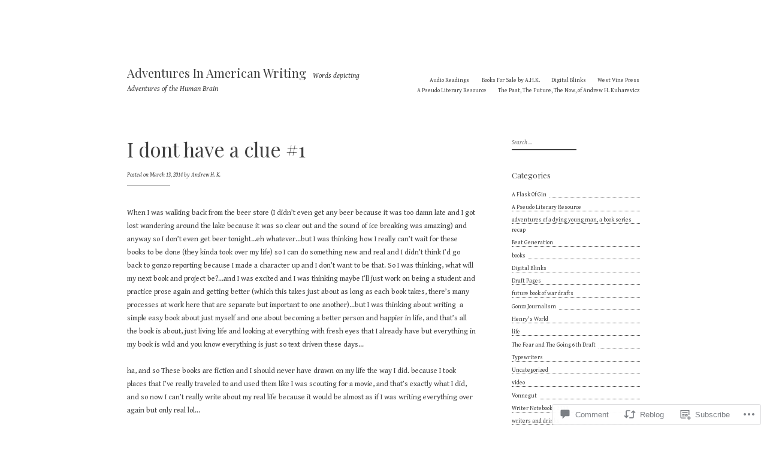

--- FILE ---
content_type: text/html; charset=UTF-8
request_url: https://adventuresinamericanwriting.com/2014/03/13/i-dont-have-a-clue-1/
body_size: 24376
content:
<!DOCTYPE html>
<html lang="en">
<head>
<meta charset="UTF-8">
<meta name="viewport" content="width=device-width, initial-scale=1">
<link rel="profile" href="http://gmpg.org/xfn/11">
<link rel="pingback" href="https://adventuresinamericanwriting.com/xmlrpc.php">

<title>I dont have a clue #1 &#8211; Adventures In American Writing</title>
<script type="text/javascript">
  WebFontConfig = {"google":{"families":["Playfair+Display:r:latin,latin-ext","Gentium+Book+Basic:r,i,b,bi:latin,latin-ext"]},"api_url":"https:\/\/fonts-api.wp.com\/css"};
  (function() {
    var wf = document.createElement('script');
    wf.src = '/wp-content/plugins/custom-fonts/js/webfont.js';
    wf.type = 'text/javascript';
    wf.async = 'true';
    var s = document.getElementsByTagName('script')[0];
    s.parentNode.insertBefore(wf, s);
	})();
</script><style id="jetpack-custom-fonts-css">.wf-active html{font-family:"Gentium Book Basic",serif}.wf-active small{font-size:9.1px}.wf-active sub, .wf-active sup{font-size:52.5%}.wf-active pre{font-family:"Gentium Book Basic",serif;font-size:0.7em}.wf-active body, .wf-active button, .wf-active input, .wf-active select, .wf-active textarea{font-family:"Gentium Book Basic",serif;font-size:12.6px}.wf-active blockquote{font-size:12.6px}.wf-active pre{font-family:"Gentium Book Basic",serif}.wf-active big{font-size:87.5%}.wf-active blockquote:before{font-size:50.4px}.wf-active .comments-area blockquote{font-size:12.6px}.wf-active .intro{font-size:16.1px}.wf-active #infinite-handle span, .wf-active button, .wf-active input[type="button"], .wf-active input[type="reset"], .wf-active input[type="submit"]{font-size:9.8px}.wf-active input[type="email"], .wf-active input[type="password"], .wf-active input[type="search"], .wf-active input[type="text"], .wf-active input[type="url"]{font-size:9.8px}.wf-active .entry-footer, .wf-active .entry-meta{font-size:9.8px}.wf-active .site-footer{font-size:9.8px}.wf-active .main-navigation{font-size:9.8px}.wf-active .site-main .post-navigation{font-size:16.1px}.wf-active .comment-navigation .meta-nav, .wf-active .post-navigation .meta-nav, .wf-active .posts-navigation .meta-nav{font-size:9.8px}.wf-active .widget{font-size:9.8px}.wf-active .comment-meta{font-size:9.8px}.wf-active .comment-author{font-size:12.6px}.wf-active .no-comments{font-size:9.8px}.wf-active #infinite-footer .blog-credits{font-size:9.8px}.wf-active #infinite-handle span{font-size:12.6px}.wf-active .wp-caption-text{font-size:9.8px}@media screen and ( min-width: 45em ){.wf-active blockquote{font-size:16.1px}}@media screen and ( min-width: 45em ){.wf-active blockquote:before{font-size:86.1px}}.wf-active h1, .wf-active h2, .wf-active h3, .wf-active h4, .wf-active h5, .wf-active h6, .wf-active .site-title{font-family:"Playfair Display",serif;font-weight:400;font-style:normal}.wf-active h1{font-size:20.3px;font-style:normal;font-weight:400}.wf-active h2{font-size:16.1px;font-style:normal;font-weight:400}.wf-active h3{font-size:12.6px;font-style:normal;font-weight:400}.wf-active h4{font-size:9.8px;font-style:normal;font-weight:400}.wf-active h5{font-size:9.1px;font-style:normal;font-weight:400}.wf-active h6{font-size:8.4px;font-style:normal;font-weight:400}.wf-active .singular .site-title{font-size:20.3px;font-style:normal;font-weight:400}.wf-active .entry-title{font-size:20.3px;font-style:normal;font-weight:400}.wf-active .page-title{font-size:20.3px;font-style:normal;font-weight:400}.wf-active .widget-title, .wf-active .widgettitle{font-size:12.6px;font-style:normal;font-weight:400}.wf-active .widget_calendar th{font-weight:400;font-style:normal}@media screen and ( min-width: 45em ){.wf-active .singular .entry-title, .wf-active h1{font-size:32.9px;font-style:normal;font-weight:400}}@media screen and ( min-width: 45em ){.wf-active h2{font-size:20.3px;font-style:normal;font-weight:400}}@media screen and ( min-width: 45em ){.wf-active h3{font-size:16.1px;font-style:normal;font-weight:400}}@media screen and ( min-width: 45em ){.wf-active h4{font-size:12.6px;font-style:normal;font-weight:400}}@media screen and ( min-width: 45em ){.wf-active h5{font-size:9.8px;font-style:normal;font-weight:400}}@media screen and ( min-width: 45em ){.wf-active h6{font-size:9.1px;font-style:normal;font-weight:400}}@media screen and ( min-width: 45em ){.wf-active .sticking .site-title{font-size:12.6px;font-style:normal;font-weight:400}}</style>
<meta name='robots' content='max-image-preview:large' />

<!-- Async WordPress.com Remote Login -->
<script id="wpcom_remote_login_js">
var wpcom_remote_login_extra_auth = '';
function wpcom_remote_login_remove_dom_node_id( element_id ) {
	var dom_node = document.getElementById( element_id );
	if ( dom_node ) { dom_node.parentNode.removeChild( dom_node ); }
}
function wpcom_remote_login_remove_dom_node_classes( class_name ) {
	var dom_nodes = document.querySelectorAll( '.' + class_name );
	for ( var i = 0; i < dom_nodes.length; i++ ) {
		dom_nodes[ i ].parentNode.removeChild( dom_nodes[ i ] );
	}
}
function wpcom_remote_login_final_cleanup() {
	wpcom_remote_login_remove_dom_node_classes( "wpcom_remote_login_msg" );
	wpcom_remote_login_remove_dom_node_id( "wpcom_remote_login_key" );
	wpcom_remote_login_remove_dom_node_id( "wpcom_remote_login_validate" );
	wpcom_remote_login_remove_dom_node_id( "wpcom_remote_login_js" );
	wpcom_remote_login_remove_dom_node_id( "wpcom_request_access_iframe" );
	wpcom_remote_login_remove_dom_node_id( "wpcom_request_access_styles" );
}

// Watch for messages back from the remote login
window.addEventListener( "message", function( e ) {
	if ( e.origin === "https://r-login.wordpress.com" ) {
		var data = {};
		try {
			data = JSON.parse( e.data );
		} catch( e ) {
			wpcom_remote_login_final_cleanup();
			return;
		}

		if ( data.msg === 'LOGIN' ) {
			// Clean up the login check iframe
			wpcom_remote_login_remove_dom_node_id( "wpcom_remote_login_key" );

			var id_regex = new RegExp( /^[0-9]+$/ );
			var token_regex = new RegExp( /^.*|.*|.*$/ );
			if (
				token_regex.test( data.token )
				&& id_regex.test( data.wpcomid )
			) {
				// We have everything we need to ask for a login
				var script = document.createElement( "script" );
				script.setAttribute( "id", "wpcom_remote_login_validate" );
				script.src = '/remote-login.php?wpcom_remote_login=validate'
					+ '&wpcomid=' + data.wpcomid
					+ '&token=' + encodeURIComponent( data.token )
					+ '&host=' + window.location.protocol
					+ '//' + window.location.hostname
					+ '&postid=8928'
					+ '&is_singular=1';
				document.body.appendChild( script );
			}

			return;
		}

		// Safari ITP, not logged in, so redirect
		if ( data.msg === 'LOGIN-REDIRECT' ) {
			window.location = 'https://wordpress.com/log-in?redirect_to=' + window.location.href;
			return;
		}

		// Safari ITP, storage access failed, remove the request
		if ( data.msg === 'LOGIN-REMOVE' ) {
			var css_zap = 'html { -webkit-transition: margin-top 1s; transition: margin-top 1s; } /* 9001 */ html { margin-top: 0 !important; } * html body { margin-top: 0 !important; } @media screen and ( max-width: 782px ) { html { margin-top: 0 !important; } * html body { margin-top: 0 !important; } }';
			var style_zap = document.createElement( 'style' );
			style_zap.type = 'text/css';
			style_zap.appendChild( document.createTextNode( css_zap ) );
			document.body.appendChild( style_zap );

			var e = document.getElementById( 'wpcom_request_access_iframe' );
			e.parentNode.removeChild( e );

			document.cookie = 'wordpress_com_login_access=denied; path=/; max-age=31536000';

			return;
		}

		// Safari ITP
		if ( data.msg === 'REQUEST_ACCESS' ) {
			console.log( 'request access: safari' );

			// Check ITP iframe enable/disable knob
			if ( wpcom_remote_login_extra_auth !== 'safari_itp_iframe' ) {
				return;
			}

			// If we are in a "private window" there is no ITP.
			var private_window = false;
			try {
				var opendb = window.openDatabase( null, null, null, null );
			} catch( e ) {
				private_window = true;
			}

			if ( private_window ) {
				console.log( 'private window' );
				return;
			}

			var iframe = document.createElement( 'iframe' );
			iframe.id = 'wpcom_request_access_iframe';
			iframe.setAttribute( 'scrolling', 'no' );
			iframe.setAttribute( 'sandbox', 'allow-storage-access-by-user-activation allow-scripts allow-same-origin allow-top-navigation-by-user-activation' );
			iframe.src = 'https://r-login.wordpress.com/remote-login.php?wpcom_remote_login=request_access&origin=' + encodeURIComponent( data.origin ) + '&wpcomid=' + encodeURIComponent( data.wpcomid );

			var css = 'html { -webkit-transition: margin-top 1s; transition: margin-top 1s; } /* 9001 */ html { margin-top: 46px !important; } * html body { margin-top: 46px !important; } @media screen and ( max-width: 660px ) { html { margin-top: 71px !important; } * html body { margin-top: 71px !important; } #wpcom_request_access_iframe { display: block; height: 71px !important; } } #wpcom_request_access_iframe { border: 0px; height: 46px; position: fixed; top: 0; left: 0; width: 100%; min-width: 100%; z-index: 99999; background: #23282d; } ';

			var style = document.createElement( 'style' );
			style.type = 'text/css';
			style.id = 'wpcom_request_access_styles';
			style.appendChild( document.createTextNode( css ) );
			document.body.appendChild( style );

			document.body.appendChild( iframe );
		}

		if ( data.msg === 'DONE' ) {
			wpcom_remote_login_final_cleanup();
		}
	}
}, false );

// Inject the remote login iframe after the page has had a chance to load
// more critical resources
window.addEventListener( "DOMContentLoaded", function( e ) {
	var iframe = document.createElement( "iframe" );
	iframe.style.display = "none";
	iframe.setAttribute( "scrolling", "no" );
	iframe.setAttribute( "id", "wpcom_remote_login_key" );
	iframe.src = "https://r-login.wordpress.com/remote-login.php"
		+ "?wpcom_remote_login=key"
		+ "&origin=aHR0cHM6Ly9hZHZlbnR1cmVzaW5hbWVyaWNhbndyaXRpbmcuY29t"
		+ "&wpcomid=32206008"
		+ "&time=" + Math.floor( Date.now() / 1000 );
	document.body.appendChild( iframe );
}, false );
</script>
<link rel='dns-prefetch' href='//s0.wp.com' />
<link rel='dns-prefetch' href='//widgets.wp.com' />
<link rel="alternate" type="application/rss+xml" title="Adventures In American Writing &raquo; Feed" href="https://adventuresinamericanwriting.com/feed/" />
<link rel="alternate" type="application/rss+xml" title="Adventures In American Writing &raquo; Comments Feed" href="https://adventuresinamericanwriting.com/comments/feed/" />
<link rel="alternate" type="application/rss+xml" title="Adventures In American Writing &raquo; I dont have a clue&nbsp;#1 Comments Feed" href="https://adventuresinamericanwriting.com/2014/03/13/i-dont-have-a-clue-1/feed/" />
	<script type="text/javascript">
		/* <![CDATA[ */
		function addLoadEvent(func) {
			var oldonload = window.onload;
			if (typeof window.onload != 'function') {
				window.onload = func;
			} else {
				window.onload = function () {
					oldonload();
					func();
				}
			}
		}
		/* ]]> */
	</script>
	<link crossorigin='anonymous' rel='stylesheet' id='all-css-0-1' href='/wp-content/mu-plugins/likes/jetpack-likes.css?m=1743883414i&cssminify=yes' type='text/css' media='all' />
<style id='wp-emoji-styles-inline-css'>

	img.wp-smiley, img.emoji {
		display: inline !important;
		border: none !important;
		box-shadow: none !important;
		height: 1em !important;
		width: 1em !important;
		margin: 0 0.07em !important;
		vertical-align: -0.1em !important;
		background: none !important;
		padding: 0 !important;
	}
/*# sourceURL=wp-emoji-styles-inline-css */
</style>
<link crossorigin='anonymous' rel='stylesheet' id='all-css-2-1' href='/wp-content/plugins/gutenberg-core/v22.2.0/build/styles/block-library/style.css?m=1764855221i&cssminify=yes' type='text/css' media='all' />
<style id='wp-block-library-inline-css'>
.has-text-align-justify {
	text-align:justify;
}
.has-text-align-justify{text-align:justify;}

/*# sourceURL=wp-block-library-inline-css */
</style><style id='global-styles-inline-css'>
:root{--wp--preset--aspect-ratio--square: 1;--wp--preset--aspect-ratio--4-3: 4/3;--wp--preset--aspect-ratio--3-4: 3/4;--wp--preset--aspect-ratio--3-2: 3/2;--wp--preset--aspect-ratio--2-3: 2/3;--wp--preset--aspect-ratio--16-9: 16/9;--wp--preset--aspect-ratio--9-16: 9/16;--wp--preset--color--black: #000000;--wp--preset--color--cyan-bluish-gray: #abb8c3;--wp--preset--color--white: #ffffff;--wp--preset--color--pale-pink: #f78da7;--wp--preset--color--vivid-red: #cf2e2e;--wp--preset--color--luminous-vivid-orange: #ff6900;--wp--preset--color--luminous-vivid-amber: #fcb900;--wp--preset--color--light-green-cyan: #7bdcb5;--wp--preset--color--vivid-green-cyan: #00d084;--wp--preset--color--pale-cyan-blue: #8ed1fc;--wp--preset--color--vivid-cyan-blue: #0693e3;--wp--preset--color--vivid-purple: #9b51e0;--wp--preset--gradient--vivid-cyan-blue-to-vivid-purple: linear-gradient(135deg,rgb(6,147,227) 0%,rgb(155,81,224) 100%);--wp--preset--gradient--light-green-cyan-to-vivid-green-cyan: linear-gradient(135deg,rgb(122,220,180) 0%,rgb(0,208,130) 100%);--wp--preset--gradient--luminous-vivid-amber-to-luminous-vivid-orange: linear-gradient(135deg,rgb(252,185,0) 0%,rgb(255,105,0) 100%);--wp--preset--gradient--luminous-vivid-orange-to-vivid-red: linear-gradient(135deg,rgb(255,105,0) 0%,rgb(207,46,46) 100%);--wp--preset--gradient--very-light-gray-to-cyan-bluish-gray: linear-gradient(135deg,rgb(238,238,238) 0%,rgb(169,184,195) 100%);--wp--preset--gradient--cool-to-warm-spectrum: linear-gradient(135deg,rgb(74,234,220) 0%,rgb(151,120,209) 20%,rgb(207,42,186) 40%,rgb(238,44,130) 60%,rgb(251,105,98) 80%,rgb(254,248,76) 100%);--wp--preset--gradient--blush-light-purple: linear-gradient(135deg,rgb(255,206,236) 0%,rgb(152,150,240) 100%);--wp--preset--gradient--blush-bordeaux: linear-gradient(135deg,rgb(254,205,165) 0%,rgb(254,45,45) 50%,rgb(107,0,62) 100%);--wp--preset--gradient--luminous-dusk: linear-gradient(135deg,rgb(255,203,112) 0%,rgb(199,81,192) 50%,rgb(65,88,208) 100%);--wp--preset--gradient--pale-ocean: linear-gradient(135deg,rgb(255,245,203) 0%,rgb(182,227,212) 50%,rgb(51,167,181) 100%);--wp--preset--gradient--electric-grass: linear-gradient(135deg,rgb(202,248,128) 0%,rgb(113,206,126) 100%);--wp--preset--gradient--midnight: linear-gradient(135deg,rgb(2,3,129) 0%,rgb(40,116,252) 100%);--wp--preset--font-size--small: 13px;--wp--preset--font-size--medium: 20px;--wp--preset--font-size--large: 36px;--wp--preset--font-size--x-large: 42px;--wp--preset--font-family--albert-sans: 'Albert Sans', sans-serif;--wp--preset--font-family--alegreya: Alegreya, serif;--wp--preset--font-family--arvo: Arvo, serif;--wp--preset--font-family--bodoni-moda: 'Bodoni Moda', serif;--wp--preset--font-family--bricolage-grotesque: 'Bricolage Grotesque', sans-serif;--wp--preset--font-family--cabin: Cabin, sans-serif;--wp--preset--font-family--chivo: Chivo, sans-serif;--wp--preset--font-family--commissioner: Commissioner, sans-serif;--wp--preset--font-family--cormorant: Cormorant, serif;--wp--preset--font-family--courier-prime: 'Courier Prime', monospace;--wp--preset--font-family--crimson-pro: 'Crimson Pro', serif;--wp--preset--font-family--dm-mono: 'DM Mono', monospace;--wp--preset--font-family--dm-sans: 'DM Sans', sans-serif;--wp--preset--font-family--dm-serif-display: 'DM Serif Display', serif;--wp--preset--font-family--domine: Domine, serif;--wp--preset--font-family--eb-garamond: 'EB Garamond', serif;--wp--preset--font-family--epilogue: Epilogue, sans-serif;--wp--preset--font-family--fahkwang: Fahkwang, sans-serif;--wp--preset--font-family--figtree: Figtree, sans-serif;--wp--preset--font-family--fira-sans: 'Fira Sans', sans-serif;--wp--preset--font-family--fjalla-one: 'Fjalla One', sans-serif;--wp--preset--font-family--fraunces: Fraunces, serif;--wp--preset--font-family--gabarito: Gabarito, system-ui;--wp--preset--font-family--ibm-plex-mono: 'IBM Plex Mono', monospace;--wp--preset--font-family--ibm-plex-sans: 'IBM Plex Sans', sans-serif;--wp--preset--font-family--ibarra-real-nova: 'Ibarra Real Nova', serif;--wp--preset--font-family--instrument-serif: 'Instrument Serif', serif;--wp--preset--font-family--inter: Inter, sans-serif;--wp--preset--font-family--josefin-sans: 'Josefin Sans', sans-serif;--wp--preset--font-family--jost: Jost, sans-serif;--wp--preset--font-family--libre-baskerville: 'Libre Baskerville', serif;--wp--preset--font-family--libre-franklin: 'Libre Franklin', sans-serif;--wp--preset--font-family--literata: Literata, serif;--wp--preset--font-family--lora: Lora, serif;--wp--preset--font-family--merriweather: Merriweather, serif;--wp--preset--font-family--montserrat: Montserrat, sans-serif;--wp--preset--font-family--newsreader: Newsreader, serif;--wp--preset--font-family--noto-sans-mono: 'Noto Sans Mono', sans-serif;--wp--preset--font-family--nunito: Nunito, sans-serif;--wp--preset--font-family--open-sans: 'Open Sans', sans-serif;--wp--preset--font-family--overpass: Overpass, sans-serif;--wp--preset--font-family--pt-serif: 'PT Serif', serif;--wp--preset--font-family--petrona: Petrona, serif;--wp--preset--font-family--piazzolla: Piazzolla, serif;--wp--preset--font-family--playfair-display: 'Playfair Display', serif;--wp--preset--font-family--plus-jakarta-sans: 'Plus Jakarta Sans', sans-serif;--wp--preset--font-family--poppins: Poppins, sans-serif;--wp--preset--font-family--raleway: Raleway, sans-serif;--wp--preset--font-family--roboto: Roboto, sans-serif;--wp--preset--font-family--roboto-slab: 'Roboto Slab', serif;--wp--preset--font-family--rubik: Rubik, sans-serif;--wp--preset--font-family--rufina: Rufina, serif;--wp--preset--font-family--sora: Sora, sans-serif;--wp--preset--font-family--source-sans-3: 'Source Sans 3', sans-serif;--wp--preset--font-family--source-serif-4: 'Source Serif 4', serif;--wp--preset--font-family--space-mono: 'Space Mono', monospace;--wp--preset--font-family--syne: Syne, sans-serif;--wp--preset--font-family--texturina: Texturina, serif;--wp--preset--font-family--urbanist: Urbanist, sans-serif;--wp--preset--font-family--work-sans: 'Work Sans', sans-serif;--wp--preset--spacing--20: 0.44rem;--wp--preset--spacing--30: 0.67rem;--wp--preset--spacing--40: 1rem;--wp--preset--spacing--50: 1.5rem;--wp--preset--spacing--60: 2.25rem;--wp--preset--spacing--70: 3.38rem;--wp--preset--spacing--80: 5.06rem;--wp--preset--shadow--natural: 6px 6px 9px rgba(0, 0, 0, 0.2);--wp--preset--shadow--deep: 12px 12px 50px rgba(0, 0, 0, 0.4);--wp--preset--shadow--sharp: 6px 6px 0px rgba(0, 0, 0, 0.2);--wp--preset--shadow--outlined: 6px 6px 0px -3px rgb(255, 255, 255), 6px 6px rgb(0, 0, 0);--wp--preset--shadow--crisp: 6px 6px 0px rgb(0, 0, 0);}:where(.is-layout-flex){gap: 0.5em;}:where(.is-layout-grid){gap: 0.5em;}body .is-layout-flex{display: flex;}.is-layout-flex{flex-wrap: wrap;align-items: center;}.is-layout-flex > :is(*, div){margin: 0;}body .is-layout-grid{display: grid;}.is-layout-grid > :is(*, div){margin: 0;}:where(.wp-block-columns.is-layout-flex){gap: 2em;}:where(.wp-block-columns.is-layout-grid){gap: 2em;}:where(.wp-block-post-template.is-layout-flex){gap: 1.25em;}:where(.wp-block-post-template.is-layout-grid){gap: 1.25em;}.has-black-color{color: var(--wp--preset--color--black) !important;}.has-cyan-bluish-gray-color{color: var(--wp--preset--color--cyan-bluish-gray) !important;}.has-white-color{color: var(--wp--preset--color--white) !important;}.has-pale-pink-color{color: var(--wp--preset--color--pale-pink) !important;}.has-vivid-red-color{color: var(--wp--preset--color--vivid-red) !important;}.has-luminous-vivid-orange-color{color: var(--wp--preset--color--luminous-vivid-orange) !important;}.has-luminous-vivid-amber-color{color: var(--wp--preset--color--luminous-vivid-amber) !important;}.has-light-green-cyan-color{color: var(--wp--preset--color--light-green-cyan) !important;}.has-vivid-green-cyan-color{color: var(--wp--preset--color--vivid-green-cyan) !important;}.has-pale-cyan-blue-color{color: var(--wp--preset--color--pale-cyan-blue) !important;}.has-vivid-cyan-blue-color{color: var(--wp--preset--color--vivid-cyan-blue) !important;}.has-vivid-purple-color{color: var(--wp--preset--color--vivid-purple) !important;}.has-black-background-color{background-color: var(--wp--preset--color--black) !important;}.has-cyan-bluish-gray-background-color{background-color: var(--wp--preset--color--cyan-bluish-gray) !important;}.has-white-background-color{background-color: var(--wp--preset--color--white) !important;}.has-pale-pink-background-color{background-color: var(--wp--preset--color--pale-pink) !important;}.has-vivid-red-background-color{background-color: var(--wp--preset--color--vivid-red) !important;}.has-luminous-vivid-orange-background-color{background-color: var(--wp--preset--color--luminous-vivid-orange) !important;}.has-luminous-vivid-amber-background-color{background-color: var(--wp--preset--color--luminous-vivid-amber) !important;}.has-light-green-cyan-background-color{background-color: var(--wp--preset--color--light-green-cyan) !important;}.has-vivid-green-cyan-background-color{background-color: var(--wp--preset--color--vivid-green-cyan) !important;}.has-pale-cyan-blue-background-color{background-color: var(--wp--preset--color--pale-cyan-blue) !important;}.has-vivid-cyan-blue-background-color{background-color: var(--wp--preset--color--vivid-cyan-blue) !important;}.has-vivid-purple-background-color{background-color: var(--wp--preset--color--vivid-purple) !important;}.has-black-border-color{border-color: var(--wp--preset--color--black) !important;}.has-cyan-bluish-gray-border-color{border-color: var(--wp--preset--color--cyan-bluish-gray) !important;}.has-white-border-color{border-color: var(--wp--preset--color--white) !important;}.has-pale-pink-border-color{border-color: var(--wp--preset--color--pale-pink) !important;}.has-vivid-red-border-color{border-color: var(--wp--preset--color--vivid-red) !important;}.has-luminous-vivid-orange-border-color{border-color: var(--wp--preset--color--luminous-vivid-orange) !important;}.has-luminous-vivid-amber-border-color{border-color: var(--wp--preset--color--luminous-vivid-amber) !important;}.has-light-green-cyan-border-color{border-color: var(--wp--preset--color--light-green-cyan) !important;}.has-vivid-green-cyan-border-color{border-color: var(--wp--preset--color--vivid-green-cyan) !important;}.has-pale-cyan-blue-border-color{border-color: var(--wp--preset--color--pale-cyan-blue) !important;}.has-vivid-cyan-blue-border-color{border-color: var(--wp--preset--color--vivid-cyan-blue) !important;}.has-vivid-purple-border-color{border-color: var(--wp--preset--color--vivid-purple) !important;}.has-vivid-cyan-blue-to-vivid-purple-gradient-background{background: var(--wp--preset--gradient--vivid-cyan-blue-to-vivid-purple) !important;}.has-light-green-cyan-to-vivid-green-cyan-gradient-background{background: var(--wp--preset--gradient--light-green-cyan-to-vivid-green-cyan) !important;}.has-luminous-vivid-amber-to-luminous-vivid-orange-gradient-background{background: var(--wp--preset--gradient--luminous-vivid-amber-to-luminous-vivid-orange) !important;}.has-luminous-vivid-orange-to-vivid-red-gradient-background{background: var(--wp--preset--gradient--luminous-vivid-orange-to-vivid-red) !important;}.has-very-light-gray-to-cyan-bluish-gray-gradient-background{background: var(--wp--preset--gradient--very-light-gray-to-cyan-bluish-gray) !important;}.has-cool-to-warm-spectrum-gradient-background{background: var(--wp--preset--gradient--cool-to-warm-spectrum) !important;}.has-blush-light-purple-gradient-background{background: var(--wp--preset--gradient--blush-light-purple) !important;}.has-blush-bordeaux-gradient-background{background: var(--wp--preset--gradient--blush-bordeaux) !important;}.has-luminous-dusk-gradient-background{background: var(--wp--preset--gradient--luminous-dusk) !important;}.has-pale-ocean-gradient-background{background: var(--wp--preset--gradient--pale-ocean) !important;}.has-electric-grass-gradient-background{background: var(--wp--preset--gradient--electric-grass) !important;}.has-midnight-gradient-background{background: var(--wp--preset--gradient--midnight) !important;}.has-small-font-size{font-size: var(--wp--preset--font-size--small) !important;}.has-medium-font-size{font-size: var(--wp--preset--font-size--medium) !important;}.has-large-font-size{font-size: var(--wp--preset--font-size--large) !important;}.has-x-large-font-size{font-size: var(--wp--preset--font-size--x-large) !important;}.has-albert-sans-font-family{font-family: var(--wp--preset--font-family--albert-sans) !important;}.has-alegreya-font-family{font-family: var(--wp--preset--font-family--alegreya) !important;}.has-arvo-font-family{font-family: var(--wp--preset--font-family--arvo) !important;}.has-bodoni-moda-font-family{font-family: var(--wp--preset--font-family--bodoni-moda) !important;}.has-bricolage-grotesque-font-family{font-family: var(--wp--preset--font-family--bricolage-grotesque) !important;}.has-cabin-font-family{font-family: var(--wp--preset--font-family--cabin) !important;}.has-chivo-font-family{font-family: var(--wp--preset--font-family--chivo) !important;}.has-commissioner-font-family{font-family: var(--wp--preset--font-family--commissioner) !important;}.has-cormorant-font-family{font-family: var(--wp--preset--font-family--cormorant) !important;}.has-courier-prime-font-family{font-family: var(--wp--preset--font-family--courier-prime) !important;}.has-crimson-pro-font-family{font-family: var(--wp--preset--font-family--crimson-pro) !important;}.has-dm-mono-font-family{font-family: var(--wp--preset--font-family--dm-mono) !important;}.has-dm-sans-font-family{font-family: var(--wp--preset--font-family--dm-sans) !important;}.has-dm-serif-display-font-family{font-family: var(--wp--preset--font-family--dm-serif-display) !important;}.has-domine-font-family{font-family: var(--wp--preset--font-family--domine) !important;}.has-eb-garamond-font-family{font-family: var(--wp--preset--font-family--eb-garamond) !important;}.has-epilogue-font-family{font-family: var(--wp--preset--font-family--epilogue) !important;}.has-fahkwang-font-family{font-family: var(--wp--preset--font-family--fahkwang) !important;}.has-figtree-font-family{font-family: var(--wp--preset--font-family--figtree) !important;}.has-fira-sans-font-family{font-family: var(--wp--preset--font-family--fira-sans) !important;}.has-fjalla-one-font-family{font-family: var(--wp--preset--font-family--fjalla-one) !important;}.has-fraunces-font-family{font-family: var(--wp--preset--font-family--fraunces) !important;}.has-gabarito-font-family{font-family: var(--wp--preset--font-family--gabarito) !important;}.has-ibm-plex-mono-font-family{font-family: var(--wp--preset--font-family--ibm-plex-mono) !important;}.has-ibm-plex-sans-font-family{font-family: var(--wp--preset--font-family--ibm-plex-sans) !important;}.has-ibarra-real-nova-font-family{font-family: var(--wp--preset--font-family--ibarra-real-nova) !important;}.has-instrument-serif-font-family{font-family: var(--wp--preset--font-family--instrument-serif) !important;}.has-inter-font-family{font-family: var(--wp--preset--font-family--inter) !important;}.has-josefin-sans-font-family{font-family: var(--wp--preset--font-family--josefin-sans) !important;}.has-jost-font-family{font-family: var(--wp--preset--font-family--jost) !important;}.has-libre-baskerville-font-family{font-family: var(--wp--preset--font-family--libre-baskerville) !important;}.has-libre-franklin-font-family{font-family: var(--wp--preset--font-family--libre-franklin) !important;}.has-literata-font-family{font-family: var(--wp--preset--font-family--literata) !important;}.has-lora-font-family{font-family: var(--wp--preset--font-family--lora) !important;}.has-merriweather-font-family{font-family: var(--wp--preset--font-family--merriweather) !important;}.has-montserrat-font-family{font-family: var(--wp--preset--font-family--montserrat) !important;}.has-newsreader-font-family{font-family: var(--wp--preset--font-family--newsreader) !important;}.has-noto-sans-mono-font-family{font-family: var(--wp--preset--font-family--noto-sans-mono) !important;}.has-nunito-font-family{font-family: var(--wp--preset--font-family--nunito) !important;}.has-open-sans-font-family{font-family: var(--wp--preset--font-family--open-sans) !important;}.has-overpass-font-family{font-family: var(--wp--preset--font-family--overpass) !important;}.has-pt-serif-font-family{font-family: var(--wp--preset--font-family--pt-serif) !important;}.has-petrona-font-family{font-family: var(--wp--preset--font-family--petrona) !important;}.has-piazzolla-font-family{font-family: var(--wp--preset--font-family--piazzolla) !important;}.has-playfair-display-font-family{font-family: var(--wp--preset--font-family--playfair-display) !important;}.has-plus-jakarta-sans-font-family{font-family: var(--wp--preset--font-family--plus-jakarta-sans) !important;}.has-poppins-font-family{font-family: var(--wp--preset--font-family--poppins) !important;}.has-raleway-font-family{font-family: var(--wp--preset--font-family--raleway) !important;}.has-roboto-font-family{font-family: var(--wp--preset--font-family--roboto) !important;}.has-roboto-slab-font-family{font-family: var(--wp--preset--font-family--roboto-slab) !important;}.has-rubik-font-family{font-family: var(--wp--preset--font-family--rubik) !important;}.has-rufina-font-family{font-family: var(--wp--preset--font-family--rufina) !important;}.has-sora-font-family{font-family: var(--wp--preset--font-family--sora) !important;}.has-source-sans-3-font-family{font-family: var(--wp--preset--font-family--source-sans-3) !important;}.has-source-serif-4-font-family{font-family: var(--wp--preset--font-family--source-serif-4) !important;}.has-space-mono-font-family{font-family: var(--wp--preset--font-family--space-mono) !important;}.has-syne-font-family{font-family: var(--wp--preset--font-family--syne) !important;}.has-texturina-font-family{font-family: var(--wp--preset--font-family--texturina) !important;}.has-urbanist-font-family{font-family: var(--wp--preset--font-family--urbanist) !important;}.has-work-sans-font-family{font-family: var(--wp--preset--font-family--work-sans) !important;}
/*# sourceURL=global-styles-inline-css */
</style>

<style id='classic-theme-styles-inline-css'>
/*! This file is auto-generated */
.wp-block-button__link{color:#fff;background-color:#32373c;border-radius:9999px;box-shadow:none;text-decoration:none;padding:calc(.667em + 2px) calc(1.333em + 2px);font-size:1.125em}.wp-block-file__button{background:#32373c;color:#fff;text-decoration:none}
/*# sourceURL=/wp-includes/css/classic-themes.min.css */
</style>
<link crossorigin='anonymous' rel='stylesheet' id='all-css-4-1' href='/_static/??-eJx9jksOwjAMRC9EcCsEFQvEUVA+FqTUSRQ77fVxVbEBxMaSZ+bZA0sxPifBJEDNlKndY2LwuaLqVKyAJghDtDghaWzvmXfwG1uKMsa5UpHZ6KTYyMhDQf7HjSjF+qdRaTuxGcAtvb3bjCnkCrZJJisS/RcFXD24FqcAM1ann1VcK/Pnvna50qUfTl3XH8+HYXwBNR1jhQ==&cssminify=yes' type='text/css' media='all' />
<link rel='stylesheet' id='verbum-gutenberg-css-css' href='https://widgets.wp.com/verbum-block-editor/block-editor.css?ver=1738686361' media='all' />
<link crossorigin='anonymous' rel='stylesheet' id='all-css-6-1' href='/_static/??-eJx9i0EKgzAQAD9kXGykxYP0LSasaWSTDdkNpb9Xb3rpbQZm4FuM56yYFfSDCQVKc0DRVQTRH2HvRTq4ZKmZQi3ELFDREYcDAxzVRf9NAdkQ+0Uj55uYlZZYz/Wd5uE1Ds/JWvvYdvewPEs=&cssminify=yes' type='text/css' media='all' />
<link crossorigin='anonymous' rel='stylesheet' id='print-css-7-1' href='/wp-content/mu-plugins/global-print/global-print.css?m=1465851035i&cssminify=yes' type='text/css' media='print' />
<style id='jetpack-global-styles-frontend-style-inline-css'>
:root { --font-headings: unset; --font-base: unset; --font-headings-default: -apple-system,BlinkMacSystemFont,"Segoe UI",Roboto,Oxygen-Sans,Ubuntu,Cantarell,"Helvetica Neue",sans-serif; --font-base-default: -apple-system,BlinkMacSystemFont,"Segoe UI",Roboto,Oxygen-Sans,Ubuntu,Cantarell,"Helvetica Neue",sans-serif;}
/*# sourceURL=jetpack-global-styles-frontend-style-inline-css */
</style>
<link crossorigin='anonymous' rel='stylesheet' id='all-css-10-1' href='/_static/??-eJyNjdsKwjAQRH/IuKitxQfxUySXJUndZEM3ofTvq8UXEcG3OTBnBuaiLOeKuUJqqlDzMQuMWIu2jzeDtAyJXSMUkKAndNq5ZYsx+70V2cHfQ/eYLQjbqEkRe5YP+BqrAdPztjQDFM2EsOl1IVRzsZx+CaEDT2w0vQq3dD0M/ek4XM5dP67HpFrO&cssminify=yes' type='text/css' media='all' />
<script type="text/javascript" id="wpcom-actionbar-placeholder-js-extra">
/* <![CDATA[ */
var actionbardata = {"siteID":"32206008","postID":"8928","siteURL":"https://adventuresinamericanwriting.com","xhrURL":"https://adventuresinamericanwriting.com/wp-admin/admin-ajax.php","nonce":"0b2adfe689","isLoggedIn":"","statusMessage":"","subsEmailDefault":"instantly","proxyScriptUrl":"https://s0.wp.com/wp-content/js/wpcom-proxy-request.js?m=1513050504i&amp;ver=20211021","shortlink":"https://wp.me/p2b8fK-2k0","i18n":{"followedText":"New posts from this site will now appear in your \u003Ca href=\"https://wordpress.com/reader\"\u003EReader\u003C/a\u003E","foldBar":"Collapse this bar","unfoldBar":"Expand this bar","shortLinkCopied":"Shortlink copied to clipboard."}};
//# sourceURL=wpcom-actionbar-placeholder-js-extra
/* ]]> */
</script>
<script type="text/javascript" id="jetpack-mu-wpcom-settings-js-before">
/* <![CDATA[ */
var JETPACK_MU_WPCOM_SETTINGS = {"assetsUrl":"https://s0.wp.com/wp-content/mu-plugins/jetpack-mu-wpcom-plugin/sun/jetpack_vendor/automattic/jetpack-mu-wpcom/src/build/"};
//# sourceURL=jetpack-mu-wpcom-settings-js-before
/* ]]> */
</script>
<script crossorigin='anonymous' type='text/javascript'  src='/_static/??-eJzTLy/QTc7PK0nNK9HPKtYvyinRLSjKr6jUyyrW0QfKZeYl55SmpBaDJLMKS1OLKqGUXm5mHkFFurmZ6UWJJalQxfa5tobmRgamxgZmFpZZACbyLJI='></script>
<script type="text/javascript" id="rlt-proxy-js-after">
/* <![CDATA[ */
	rltInitialize( {"token":null,"iframeOrigins":["https:\/\/widgets.wp.com"]} );
//# sourceURL=rlt-proxy-js-after
/* ]]> */
</script>
<link rel="EditURI" type="application/rsd+xml" title="RSD" href="https://adventuresinamericanwriting.wordpress.com/xmlrpc.php?rsd" />
<meta name="generator" content="WordPress.com" />
<link rel="canonical" href="https://adventuresinamericanwriting.com/2014/03/13/i-dont-have-a-clue-1/" />
<link rel='shortlink' href='https://wp.me/p2b8fK-2k0' />
<link rel="alternate" type="application/json+oembed" href="https://public-api.wordpress.com/oembed/?format=json&amp;url=https%3A%2F%2Fadventuresinamericanwriting.com%2F2014%2F03%2F13%2Fi-dont-have-a-clue-1%2F&amp;for=wpcom-auto-discovery" /><link rel="alternate" type="application/xml+oembed" href="https://public-api.wordpress.com/oembed/?format=xml&amp;url=https%3A%2F%2Fadventuresinamericanwriting.com%2F2014%2F03%2F13%2Fi-dont-have-a-clue-1%2F&amp;for=wpcom-auto-discovery" />
<!-- Jetpack Open Graph Tags -->
<meta property="og:type" content="article" />
<meta property="og:title" content="I dont have a clue #1" />
<meta property="og:url" content="https://adventuresinamericanwriting.com/2014/03/13/i-dont-have-a-clue-1/" />
<meta property="og:description" content="When I was walking back from the beer store (I didn&#8217;t even get any beer because it was too damn late and I got lost wandering around the lake because it was so clear out and the sound of ice …" />
<meta property="article:published_time" content="2014-03-13T07:09:33+00:00" />
<meta property="article:modified_time" content="2014-03-18T05:15:38+00:00" />
<meta property="og:site_name" content="Adventures In American Writing" />
<meta property="og:image" content="https://i0.wp.com/adventuresinamericanwriting.com/wp-content/uploads/2013/07/cimg0518.jpg?fit=1200%2C898&#038;ssl=1" />
<meta property="og:image:width" content="1200" />
<meta property="og:image:height" content="898" />
<meta property="og:image:alt" content="" />
<meta property="og:locale" content="en_US" />
<meta property="article:publisher" content="https://www.facebook.com/WordPresscom" />
<meta name="twitter:text:title" content="I dont have a clue&nbsp;#1" />
<meta name="twitter:image" content="https://i0.wp.com/adventuresinamericanwriting.com/wp-content/uploads/2013/07/cimg0518.jpg?fit=1200%2C898&#038;ssl=1&#038;w=640" />
<meta name="twitter:card" content="summary_large_image" />

<!-- End Jetpack Open Graph Tags -->
<link rel="shortcut icon" type="image/x-icon" href="https://s0.wp.com/i/favicon.ico?m=1713425267i" sizes="16x16 24x24 32x32 48x48" />
<link rel="icon" type="image/x-icon" href="https://s0.wp.com/i/favicon.ico?m=1713425267i" sizes="16x16 24x24 32x32 48x48" />
<link rel="apple-touch-icon" href="https://s0.wp.com/i/webclip.png?m=1713868326i" />
<link rel='openid.server' href='https://adventuresinamericanwriting.com/?openidserver=1' />
<link rel='openid.delegate' href='https://adventuresinamericanwriting.com/' />
<link rel="search" type="application/opensearchdescription+xml" href="https://adventuresinamericanwriting.com/osd.xml" title="Adventures In American Writing" />
<link rel="search" type="application/opensearchdescription+xml" href="https://s1.wp.com/opensearch.xml" title="WordPress.com" />
		<style type="text/css">
			.recentcomments a {
				display: inline !important;
				padding: 0 !important;
				margin: 0 !important;
			}

			table.recentcommentsavatartop img.avatar, table.recentcommentsavatarend img.avatar {
				border: 0px;
				margin: 0;
			}

			table.recentcommentsavatartop a, table.recentcommentsavatarend a {
				border: 0px !important;
				background-color: transparent !important;
			}

			td.recentcommentsavatarend, td.recentcommentsavatartop {
				padding: 0px 0px 1px 0px;
				margin: 0px;
			}

			td.recentcommentstextend {
				border: none !important;
				padding: 0px 0px 2px 10px;
			}

			.rtl td.recentcommentstextend {
				padding: 0px 10px 2px 0px;
			}

			td.recentcommentstexttop {
				border: none;
				padding: 0px 0px 0px 10px;
			}

			.rtl td.recentcommentstexttop {
				padding: 0px 10px 0px 0px;
			}
		</style>
		<meta name="description" content="When I was walking back from the beer store (I didn&#039;t even get any beer because it was too damn late and I got lost wandering around the lake because it was so clear out and the sound of ice breaking was amazing) and anyway so I don&#039;t even get beer tonight...eh whatever...but I was&hellip;" />
<link crossorigin='anonymous' rel='stylesheet' id='all-css-0-3' href='/wp-content/mu-plugins/jetpack-plugin/sun/modules/widgets/goodreads/css/goodreads.css?m=1753279645i&cssminify=yes' type='text/css' media='all' />
</head>

<body class="wp-singular post-template-default single single-post postid-8928 single-format-standard wp-theme-publibre customizer-styles-applied singular jetpack-reblog-enabled">
<div id="page" class="hfeed site">
	<a class="skip-link screen-reader-text" href="#content">Skip to content</a>
		<header id="masthead" class="site-header" role="banner">
		<div class="site-branding">
							<a href="https://adventuresinamericanwriting.com/" class="site-logo-link" rel="home" itemprop="url"></a>										<p class="site-title"><a href="https://adventuresinamericanwriting.com/" rel="home">Adventures In American Writing</a></p>
								<p class="site-description">Words depicting Adventures of the Human Brain</p>
					</div><!-- .site-branding -->

		<nav id="site-navigation" class="main-navigation" role="navigation">
			<button class="menu-toggle" aria-controls="primary-menu" aria-expanded="false">Menu</button>
			<div id="primary-menu" class="menu"><ul>
<li class="page_item page-item-12543"><a href="https://adventuresinamericanwriting.com/audio-readings/">Audio Readings </a></li>
<li class="page_item page-item-9975"><a href="https://adventuresinamericanwriting.com/books-in-physical-print-for-sale-written-by-a-h-k/">Books For Sale by&nbsp;A.H.K.</a></li>
<li class="page_item page-item-7314"><a href="https://adventuresinamericanwriting.com/digital-blinks/">Digital Blinks</a></li>
<li class="page_item page-item-2492"><a href="https://adventuresinamericanwriting.com/westvinepress/">West Vine Press</a></li>
<li class="page_item page-item-2746"><a href="https://adventuresinamericanwriting.com/thewriterspalletresources-for-writers-readers-historians-humans-robots-animals-aliens-and-all-others-that-will/">A Pseudo Literary&nbsp;Resource</a></li>
<li class="page_item page-item-222"><a href="https://adventuresinamericanwriting.com/andrewhkuhareviczcontact/">The Past, The Future, The Now, of Andrew H.&nbsp;Kuharevicz</a></li>
</ul></div>
		</nav><!-- #site-navigation -->

	</header><!-- #masthead -->

	<div id="content" class="site-content">

	<div id="primary" class="content-area">
		<main id="main" class="site-main" role="main">

		
			
<article id="post-8928" class="post-8928 post type-post status-publish format-standard has-post-thumbnail hentry category-uncategorized tag-art tag-inspiration tag-journalism tag-life tag-literature tag-poetry tag-travel tag-writing">
	<header class="entry-header">
		<h1 class="entry-title">I dont have a clue&nbsp;#1</h1>
		<div class="entry-meta">
			<span class="posted-on">Posted on <a href="https://adventuresinamericanwriting.com/2014/03/13/i-dont-have-a-clue-1/" rel="bookmark"><time class="entry-date published" datetime="2014-03-13T07:09:33+00:00">March 13, 2014</time><time class="updated" datetime="2014-03-18T05:15:38+00:00">March 18, 2014</time></a></span><span class="byline"> by <span class="author vcard"><a class="url fn n" href="https://adventuresinamericanwriting.com/author/a2kuhare/">Andrew H. K.</a></span></span>		</div><!-- .entry-meta -->
	</header><!-- .entry-header -->

	<div class="entry-content">
		<p>When I was walking back from the beer store (I didn&#8217;t even get any beer because it was too damn late and I got lost wandering around the lake because it was so clear out and the sound of ice breaking was amazing) and anyway so I don&#8217;t even get beer tonight&#8230;eh whatever&#8230;but I was thinking how I really can&#8217;t wait for these books to be done (they kinda took over my life) so I can do something new and real and I didn&#8217;t think I&#8217;d go back to gonzo reporting because I made a character up and I don&#8217;t want to be that. So I was thinking, what will my next book and project be?&#8230;and I was excited and I was thinking maybe I&#8217;ll just work on being a student and practice prose again and getting better (which this takes just about as long as each book takes, there&#8217;s many processes at work here that are separate but important to one another)&#8230;but I was thinking about writing  a simple easy book about just myself and one about becoming a better person and happier in life, and that&#8217;s all the book is about, just living life and looking at everything with fresh eyes that I already have but everything in my book is wild and you know everything is just so text driven these days&#8230;</p>
<p>ha, and so These books are fiction and I should never have drawn on my life the way I did. because I took places that I&#8217;ve really traveled to and used them like I was scouting for a movie, and that&#8217;s exactly what I did, and so now I can&#8217;t really write about my real life because it would be almost as if I was writing everything over again but only real lol&#8230;</p>
<p><span style="color:#000000;">And so see I made the decision to be a fiction writer (when it comes to novel form) but I really didn&#8217;t have a choice because the books have a mind of their own, and in many strange ways They were like a science experiment where I recreated society and got to see what would happen as if I had a microscope, and I don&#8217;t know but I think at least the new book is more a sociological investigation as it is a novel, but I don&#8217;t know about all that, but what I do know is that I&#8217;m going to go skydiving again on my birthday and typewrite in the air (not) But when these books are done I&#8217;m going to just use the typewriter again and besides the writing that I have to pump out just to survive and maybe forget about the situation and everything that I&#8217;ve lost I&#8217;m going back to the basics and chewing on grass and skipping stones and climbing trees and wandering around and once in a while I&#8217;m going to do something else lol&#8230;and I&#8217;m going to move somewhere where there&#8217;s no winter (I love you Michigan but the vortex was a bit much)&#8230;and honestly I have no clue and it&#8217;s a great feeling and I mean that, because what happened and the things I&#8217;ve lost although I miss them they have all led me here to these keys to write these words and without what happened these words would not exist and I like these words and so be it. And maybe somebody who works for a writing business (magazine or whatever you call them these days) will help me out sometime (but they seem to treat me like I&#8217;m competition) or maybe society will give me a job in a lighthouse or a national park and then all of this will just stop for a while and these will be called my most productive years as a writer and then I&#8217;ll get old and slow&#8230;But At least for the summer I&#8217;ll do a few more gonzo things, because man, it&#8217;s some of the most fun writing I&#8217;ve had&#8230;even though it&#8217;s wild and one second away from a black eye&#8230; case and point:</span></p>
<p><span style="color:#000000;"> “It’s not real” I said right before her boyfriend who was on Team Holland came in and then it got awkward because I was throwing-up off from the tenth floor balcony sometime after that. And I was there for the scoop but I slept-in the last day missing pancake brunch with The Scandinavian Trade Commission. I didn’t get to talk to Team United States again about further Team Iraq sanctions and then I got threatened to be thrown on the streets by Team Hotel Security for my overall debauchery as word was starting to spread about “The Reporter From Michigan… you know…the one who keeps getting caught where he’s not supposed to be”.<br />
Later that day team staff yelled at me for swimming in the locked up pool.<br />
“The door was open” I said.<br />
“What one” Mr. Manager said.<br />
“I don’t remember”… (SILENCE)… and then I said, “excuse me will ya Mr., I have to work on my cannon balls now.”</span></p>
<div id="jp-post-flair" class="sharedaddy sd-like-enabled sd-sharing-enabled"><div class="sharedaddy sd-sharing-enabled"><div class="robots-nocontent sd-block sd-social sd-social-icon-text sd-sharing"><h3 class="sd-title">Share this:</h3><div class="sd-content"><ul><li class="share-twitter"><a rel="nofollow noopener noreferrer"
				data-shared="sharing-twitter-8928"
				class="share-twitter sd-button share-icon"
				href="https://adventuresinamericanwriting.com/2014/03/13/i-dont-have-a-clue-1/?share=twitter"
				target="_blank"
				aria-labelledby="sharing-twitter-8928"
				>
				<span id="sharing-twitter-8928" hidden>Click to share on X (Opens in new window)</span>
				<span>X</span>
			</a></li><li class="share-facebook"><a rel="nofollow noopener noreferrer"
				data-shared="sharing-facebook-8928"
				class="share-facebook sd-button share-icon"
				href="https://adventuresinamericanwriting.com/2014/03/13/i-dont-have-a-clue-1/?share=facebook"
				target="_blank"
				aria-labelledby="sharing-facebook-8928"
				>
				<span id="sharing-facebook-8928" hidden>Click to share on Facebook (Opens in new window)</span>
				<span>Facebook</span>
			</a></li><li class="share-linkedin"><a rel="nofollow noopener noreferrer"
				data-shared="sharing-linkedin-8928"
				class="share-linkedin sd-button share-icon"
				href="https://adventuresinamericanwriting.com/2014/03/13/i-dont-have-a-clue-1/?share=linkedin"
				target="_blank"
				aria-labelledby="sharing-linkedin-8928"
				>
				<span id="sharing-linkedin-8928" hidden>Click to share on LinkedIn (Opens in new window)</span>
				<span>LinkedIn</span>
			</a></li><li class="share-reddit"><a rel="nofollow noopener noreferrer"
				data-shared="sharing-reddit-8928"
				class="share-reddit sd-button share-icon"
				href="https://adventuresinamericanwriting.com/2014/03/13/i-dont-have-a-clue-1/?share=reddit"
				target="_blank"
				aria-labelledby="sharing-reddit-8928"
				>
				<span id="sharing-reddit-8928" hidden>Click to share on Reddit (Opens in new window)</span>
				<span>Reddit</span>
			</a></li><li class="share-pinterest"><a rel="nofollow noopener noreferrer"
				data-shared="sharing-pinterest-8928"
				class="share-pinterest sd-button share-icon"
				href="https://adventuresinamericanwriting.com/2014/03/13/i-dont-have-a-clue-1/?share=pinterest"
				target="_blank"
				aria-labelledby="sharing-pinterest-8928"
				>
				<span id="sharing-pinterest-8928" hidden>Click to share on Pinterest (Opens in new window)</span>
				<span>Pinterest</span>
			</a></li><li class="share-end"></li></ul></div></div></div><div class='sharedaddy sd-block sd-like jetpack-likes-widget-wrapper jetpack-likes-widget-unloaded' id='like-post-wrapper-32206008-8928-69644e84c8fa2' data-src='//widgets.wp.com/likes/index.html?ver=20260112#blog_id=32206008&amp;post_id=8928&amp;origin=adventuresinamericanwriting.wordpress.com&amp;obj_id=32206008-8928-69644e84c8fa2&amp;domain=adventuresinamericanwriting.com' data-name='like-post-frame-32206008-8928-69644e84c8fa2' data-title='Like or Reblog'><div class='likes-widget-placeholder post-likes-widget-placeholder' style='height: 55px;'><span class='button'><span>Like</span></span> <span class='loading'>Loading...</span></div><span class='sd-text-color'></span><a class='sd-link-color'></a></div></div>			</div><!-- .entry-content -->

	<footer class="entry-footer">
		<span class="cat-links">Posted in <a href="https://adventuresinamericanwriting.com/category/uncategorized/" rel="category tag">Uncategorized</a></span><span class="tags-links">Tagged <a href="https://adventuresinamericanwriting.com/tag/art/" rel="tag">art</a>, <a href="https://adventuresinamericanwriting.com/tag/inspiration/" rel="tag">inspiration</a>, <a href="https://adventuresinamericanwriting.com/tag/journalism/" rel="tag">journalism</a>, <a href="https://adventuresinamericanwriting.com/tag/life/" rel="tag">life</a>, <a href="https://adventuresinamericanwriting.com/tag/literature/" rel="tag">literature</a>, <a href="https://adventuresinamericanwriting.com/tag/poetry/" rel="tag">poetry</a>, <a href="https://adventuresinamericanwriting.com/tag/travel/" rel="tag">travel</a>, <a href="https://adventuresinamericanwriting.com/tag/writing/" rel="tag">writing</a></span>	</footer><!-- .entry-footer -->
</article><!-- #post-## -->


			
	<nav class="navigation post-navigation" aria-label="Posts">
		<h2 class="screen-reader-text">Post navigation</h2>
		<div class="nav-links"><div class="nav-previous"><a href="https://adventuresinamericanwriting.com/2014/03/13/kerouacs-science-fiction/" rel="prev"><span class="meta-nav">Previous Post</span> Kerouac&#8217;s Science Fiction</a></div><div class="nav-next"><a href="https://adventuresinamericanwriting.com/2014/03/17/nobody-cares-about-the-writers-stuff/" rel="next"><span class="meta-nav">Next Post</span> Nobody cares about the writer&#8217;s&nbsp;stuff</a></div></div>
	</nav>
			
<div id="comments" class="comments-area">

	
	
	
		<div id="respond" class="comment-respond">
		<h3 id="reply-title" class="comment-reply-title">Leave a comment <small><a rel="nofollow" id="cancel-comment-reply-link" href="/2014/03/13/i-dont-have-a-clue-1/#respond" style="display:none;">Cancel reply</a></small></h3><form action="https://adventuresinamericanwriting.com/wp-comments-post.php" method="post" id="commentform" class="comment-form">


<div class="comment-form__verbum transparent"></div><div class="verbum-form-meta"><input type='hidden' name='comment_post_ID' value='8928' id='comment_post_ID' />
<input type='hidden' name='comment_parent' id='comment_parent' value='0' />

			<input type="hidden" name="highlander_comment_nonce" id="highlander_comment_nonce" value="8944ea2c5a" />
			<input type="hidden" name="verbum_show_subscription_modal" value="" /></div><p style="display: none;"><input type="hidden" id="akismet_comment_nonce" name="akismet_comment_nonce" value="c1013bfb48" /></p><p style="display: none !important;" class="akismet-fields-container" data-prefix="ak_"><label>&#916;<textarea name="ak_hp_textarea" cols="45" rows="8" maxlength="100"></textarea></label><input type="hidden" id="ak_js_1" name="ak_js" value="72"/><script type="text/javascript">
/* <![CDATA[ */
document.getElementById( "ak_js_1" ).setAttribute( "value", ( new Date() ).getTime() );
/* ]]> */
</script>
</p></form>	</div><!-- #respond -->
	
</div><!-- #comments -->

		
		</main><!-- #main -->
	</div><!-- #primary -->


<div id="secondary" class="widget-area" role="complementary">
	<aside id="search-2" class="widget widget_search"><form role="search" method="get" class="search-form" action="https://adventuresinamericanwriting.com/">
				<label>
					<span class="screen-reader-text">Search for:</span>
					<input type="search" class="search-field" placeholder="Search &hellip;" value="" name="s" />
				</label>
				<input type="submit" class="search-submit" value="Search" />
			</form></aside><aside id="categories-2" class="widget widget_categories"><h2 class="widget-title">Categories</h2>
			<ul>
					<li class="cat-item cat-item-197707598"><a href="https://adventuresinamericanwriting.com/category/draft-pages/a-flask-of-gin/">A Flask Of Gin</a>
</li>
	<li class="cat-item cat-item-197706218"><a href="https://adventuresinamericanwriting.com/category/a-pseudo-literary-resource/">A Pseudo Literary Resource</a>
</li>
	<li class="cat-item cat-item-590886771"><a href="https://adventuresinamericanwriting.com/category/adventures-of-a-dying-young-man-a-book-series-recap/">adventures of a dying young man, a book series recap</a>
</li>
	<li class="cat-item cat-item-198157505"><a href="https://adventuresinamericanwriting.com/category/a-pseudo-literary-resource/beat-generation-a-pseudo-literary-resource/">Beat Generation</a>
</li>
	<li class="cat-item cat-item-178"><a href="https://adventuresinamericanwriting.com/category/books/">books</a>
</li>
	<li class="cat-item cat-item-197707160"><a href="https://adventuresinamericanwriting.com/category/digital-blinks/">Digital Blinks</a>
</li>
	<li class="cat-item cat-item-27910859"><a href="https://adventuresinamericanwriting.com/category/draft-pages/">Draft Pages</a>
</li>
	<li class="cat-item cat-item-590984411"><a href="https://adventuresinamericanwriting.com/category/future-book-of-war-drafts/">future book of war drafts</a>
</li>
	<li class="cat-item cat-item-209118"><a href="https://adventuresinamericanwriting.com/category/gonzo-journalism/">Gonzo Journalism</a>
</li>
	<li class="cat-item cat-item-81272550"><a href="https://adventuresinamericanwriting.com/category/henrys-world/">Henry&#039;s World</a>
</li>
	<li class="cat-item cat-item-124"><a href="https://adventuresinamericanwriting.com/category/life/">life</a>
</li>
	<li class="cat-item cat-item-197707517"><a href="https://adventuresinamericanwriting.com/category/draft-pages/the-fear-and-the-going-6th-draft/">The Fear and The Going 6th Draft</a>
</li>
	<li class="cat-item cat-item-221611"><a href="https://adventuresinamericanwriting.com/category/typewriters/">Typewriters</a>
</li>
	<li class="cat-item cat-item-1"><a href="https://adventuresinamericanwriting.com/category/uncategorized/">Uncategorized</a>
</li>
	<li class="cat-item cat-item-412"><a href="https://adventuresinamericanwriting.com/category/a-pseudo-literary-resource/video/">video</a>
</li>
	<li class="cat-item cat-item-67807"><a href="https://adventuresinamericanwriting.com/category/a-pseudo-literary-resource/vonnegut/">Vonnegut</a>
</li>
	<li class="cat-item cat-item-197707224"><a href="https://adventuresinamericanwriting.com/category/writer-notebooks/writer-notebooks-2013/">Writer Notebooks 2013</a>
</li>
	<li class="cat-item cat-item-199803927"><a href="https://adventuresinamericanwriting.com/category/writers-and-drinks/">writers and drinks</a>
</li>
	<li class="cat-item cat-item-349"><a href="https://adventuresinamericanwriting.com/category/writing/">writing</a>
</li>
			</ul>

			</aside>
		<aside id="recent-posts-2" class="widget widget_recent_entries">
		<h2 class="widget-title">Recent Posts</h2>
		<ul>
											<li>
					<a href="https://adventuresinamericanwriting.com/2023/12/13/roll-with-it-1-2023/">Roll With It #1&nbsp;(2023)</a>
											<span class="post-date">December 13, 2023</span>
									</li>
											<li>
					<a href="https://adventuresinamericanwriting.com/2021/11/05/rockymountaincanarythebook/">New Book For Sale: Rocky Mountain Canary, Poetics &amp; Prose by Andrew H. Kuharevicz (Published by West Vine Press,&nbsp;$15)</a>
											<span class="post-date">November 5, 2021</span>
									</li>
											<li>
					<a href="https://adventuresinamericanwriting.com/2021/02/25/acoverforferlinghetti/">A Cover (video) For Lawrence&nbsp;Ferlinghetti</a>
											<span class="post-date">February 25, 2021</span>
									</li>
											<li>
					<a href="https://adventuresinamericanwriting.com/2021/02/11/rockymountaincanary1/">Rocky Mountain Canary (DRAFT): 1:&nbsp;2021</a>
											<span class="post-date">February 11, 2021</span>
									</li>
											<li>
					<a href="https://adventuresinamericanwriting.com/2021/02/10/iwrotesomebooks/">Typed-up some new books (A Short&nbsp;Update)</a>
											<span class="post-date">February 10, 2021</span>
									</li>
											<li>
					<a href="https://adventuresinamericanwriting.com/2020/08/17/featured-author-interview/">Featured Author Interview</a>
											<span class="post-date">August 17, 2020</span>
									</li>
											<li>
					<a href="https://adventuresinamericanwriting.com/2020/07/04/july-draft-pages-2020/">July Draft Pages&nbsp;(2020)</a>
											<span class="post-date">July 4, 2020</span>
									</li>
											<li>
					<a href="https://adventuresinamericanwriting.com/2020/06/26/book-review-of-ragtime-by-e-l-doctorow-for-the-beacon-written-by-andrew-h-kuharevicz/">Book Review of Ragtime by E.L. Doctorow, For the Beacon. Written by Andrew H.&nbsp;Kuharevicz</a>
											<span class="post-date">June 26, 2020</span>
									</li>
											<li>
					<a href="https://adventuresinamericanwriting.com/2020/05/30/june-draft-pages-2020/">June Draft Pages&nbsp;(2020)</a>
											<span class="post-date">May 30, 2020</span>
									</li>
											<li>
					<a href="https://adventuresinamericanwriting.com/2020/05/28/why-fish-dont-exist-by-lulu-miller-review-by-andrew-h-k-for-the-beacon/">Why Fish Don&#8217;t Exist by Lulu Miller (Review by Andrew H. K. For The&nbsp;Beacon)</a>
											<span class="post-date">May 28, 2020</span>
									</li>
					</ul>

		</aside><aside id="calendar-2" class="widget widget_calendar"><h2 class="widget-title">A Time Lapsed Paradox</h2><div id="calendar_wrap" class="calendar_wrap"><table id="wp-calendar" class="wp-calendar-table">
	<caption>March 2014</caption>
	<thead>
	<tr>
		<th scope="col" aria-label="Monday">M</th>
		<th scope="col" aria-label="Tuesday">T</th>
		<th scope="col" aria-label="Wednesday">W</th>
		<th scope="col" aria-label="Thursday">T</th>
		<th scope="col" aria-label="Friday">F</th>
		<th scope="col" aria-label="Saturday">S</th>
		<th scope="col" aria-label="Sunday">S</th>
	</tr>
	</thead>
	<tbody>
	<tr>
		<td colspan="5" class="pad">&nbsp;</td><td>1</td><td><a href="https://adventuresinamericanwriting.com/2014/03/02/" aria-label="Posts published on March 2, 2014">2</a></td>
	</tr>
	<tr>
		<td>3</td><td><a href="https://adventuresinamericanwriting.com/2014/03/04/" aria-label="Posts published on March 4, 2014">4</a></td><td><a href="https://adventuresinamericanwriting.com/2014/03/05/" aria-label="Posts published on March 5, 2014">5</a></td><td>6</td><td><a href="https://adventuresinamericanwriting.com/2014/03/07/" aria-label="Posts published on March 7, 2014">7</a></td><td><a href="https://adventuresinamericanwriting.com/2014/03/08/" aria-label="Posts published on March 8, 2014">8</a></td><td><a href="https://adventuresinamericanwriting.com/2014/03/09/" aria-label="Posts published on March 9, 2014">9</a></td>
	</tr>
	<tr>
		<td>10</td><td><a href="https://adventuresinamericanwriting.com/2014/03/11/" aria-label="Posts published on March 11, 2014">11</a></td><td><a href="https://adventuresinamericanwriting.com/2014/03/12/" aria-label="Posts published on March 12, 2014">12</a></td><td><a href="https://adventuresinamericanwriting.com/2014/03/13/" aria-label="Posts published on March 13, 2014">13</a></td><td>14</td><td>15</td><td>16</td>
	</tr>
	<tr>
		<td><a href="https://adventuresinamericanwriting.com/2014/03/17/" aria-label="Posts published on March 17, 2014">17</a></td><td>18</td><td><a href="https://adventuresinamericanwriting.com/2014/03/19/" aria-label="Posts published on March 19, 2014">19</a></td><td><a href="https://adventuresinamericanwriting.com/2014/03/20/" aria-label="Posts published on March 20, 2014">20</a></td><td><a href="https://adventuresinamericanwriting.com/2014/03/21/" aria-label="Posts published on March 21, 2014">21</a></td><td><a href="https://adventuresinamericanwriting.com/2014/03/22/" aria-label="Posts published on March 22, 2014">22</a></td><td><a href="https://adventuresinamericanwriting.com/2014/03/23/" aria-label="Posts published on March 23, 2014">23</a></td>
	</tr>
	<tr>
		<td><a href="https://adventuresinamericanwriting.com/2014/03/24/" aria-label="Posts published on March 24, 2014">24</a></td><td><a href="https://adventuresinamericanwriting.com/2014/03/25/" aria-label="Posts published on March 25, 2014">25</a></td><td><a href="https://adventuresinamericanwriting.com/2014/03/26/" aria-label="Posts published on March 26, 2014">26</a></td><td><a href="https://adventuresinamericanwriting.com/2014/03/27/" aria-label="Posts published on March 27, 2014">27</a></td><td><a href="https://adventuresinamericanwriting.com/2014/03/28/" aria-label="Posts published on March 28, 2014">28</a></td><td><a href="https://adventuresinamericanwriting.com/2014/03/29/" aria-label="Posts published on March 29, 2014">29</a></td><td>30</td>
	</tr>
	<tr>
		<td><a href="https://adventuresinamericanwriting.com/2014/03/31/" aria-label="Posts published on March 31, 2014">31</a></td>
		<td class="pad" colspan="6">&nbsp;</td>
	</tr>
	</tbody>
	</table><nav aria-label="Previous and next months" class="wp-calendar-nav">
		<span class="wp-calendar-nav-prev"><a href="https://adventuresinamericanwriting.com/2014/02/">&laquo; Feb</a></span>
		<span class="pad">&nbsp;</span>
		<span class="wp-calendar-nav-next"><a href="https://adventuresinamericanwriting.com/2014/04/">Apr &raquo;</a></span>
	</nav></div></aside><aside id="archives-2" class="widget widget_archive"><h2 class="widget-title">Archives</h2>
			<ul>
					<li><a href='https://adventuresinamericanwriting.com/2023/12/'>December 2023</a></li>
	<li><a href='https://adventuresinamericanwriting.com/2021/11/'>November 2021</a></li>
	<li><a href='https://adventuresinamericanwriting.com/2021/02/'>February 2021</a></li>
	<li><a href='https://adventuresinamericanwriting.com/2020/08/'>August 2020</a></li>
	<li><a href='https://adventuresinamericanwriting.com/2020/07/'>July 2020</a></li>
	<li><a href='https://adventuresinamericanwriting.com/2020/06/'>June 2020</a></li>
	<li><a href='https://adventuresinamericanwriting.com/2020/05/'>May 2020</a></li>
	<li><a href='https://adventuresinamericanwriting.com/2020/04/'>April 2020</a></li>
	<li><a href='https://adventuresinamericanwriting.com/2020/02/'>February 2020</a></li>
	<li><a href='https://adventuresinamericanwriting.com/2020/01/'>January 2020</a></li>
	<li><a href='https://adventuresinamericanwriting.com/2019/12/'>December 2019</a></li>
	<li><a href='https://adventuresinamericanwriting.com/2019/09/'>September 2019</a></li>
	<li><a href='https://adventuresinamericanwriting.com/2019/08/'>August 2019</a></li>
	<li><a href='https://adventuresinamericanwriting.com/2019/07/'>July 2019</a></li>
	<li><a href='https://adventuresinamericanwriting.com/2019/02/'>February 2019</a></li>
	<li><a href='https://adventuresinamericanwriting.com/2018/06/'>June 2018</a></li>
	<li><a href='https://adventuresinamericanwriting.com/2018/05/'>May 2018</a></li>
	<li><a href='https://adventuresinamericanwriting.com/2018/04/'>April 2018</a></li>
	<li><a href='https://adventuresinamericanwriting.com/2018/03/'>March 2018</a></li>
	<li><a href='https://adventuresinamericanwriting.com/2018/02/'>February 2018</a></li>
	<li><a href='https://adventuresinamericanwriting.com/2018/01/'>January 2018</a></li>
	<li><a href='https://adventuresinamericanwriting.com/2017/11/'>November 2017</a></li>
	<li><a href='https://adventuresinamericanwriting.com/2017/10/'>October 2017</a></li>
	<li><a href='https://adventuresinamericanwriting.com/2017/09/'>September 2017</a></li>
	<li><a href='https://adventuresinamericanwriting.com/2017/08/'>August 2017</a></li>
	<li><a href='https://adventuresinamericanwriting.com/2017/07/'>July 2017</a></li>
	<li><a href='https://adventuresinamericanwriting.com/2017/05/'>May 2017</a></li>
	<li><a href='https://adventuresinamericanwriting.com/2017/03/'>March 2017</a></li>
	<li><a href='https://adventuresinamericanwriting.com/2017/02/'>February 2017</a></li>
	<li><a href='https://adventuresinamericanwriting.com/2017/01/'>January 2017</a></li>
	<li><a href='https://adventuresinamericanwriting.com/2016/12/'>December 2016</a></li>
	<li><a href='https://adventuresinamericanwriting.com/2016/11/'>November 2016</a></li>
	<li><a href='https://adventuresinamericanwriting.com/2016/10/'>October 2016</a></li>
	<li><a href='https://adventuresinamericanwriting.com/2016/09/'>September 2016</a></li>
	<li><a href='https://adventuresinamericanwriting.com/2016/08/'>August 2016</a></li>
	<li><a href='https://adventuresinamericanwriting.com/2016/07/'>July 2016</a></li>
	<li><a href='https://adventuresinamericanwriting.com/2016/06/'>June 2016</a></li>
	<li><a href='https://adventuresinamericanwriting.com/2016/01/'>January 2016</a></li>
	<li><a href='https://adventuresinamericanwriting.com/2015/12/'>December 2015</a></li>
	<li><a href='https://adventuresinamericanwriting.com/2015/09/'>September 2015</a></li>
	<li><a href='https://adventuresinamericanwriting.com/2015/08/'>August 2015</a></li>
	<li><a href='https://adventuresinamericanwriting.com/2015/07/'>July 2015</a></li>
	<li><a href='https://adventuresinamericanwriting.com/2015/06/'>June 2015</a></li>
	<li><a href='https://adventuresinamericanwriting.com/2015/05/'>May 2015</a></li>
	<li><a href='https://adventuresinamericanwriting.com/2015/03/'>March 2015</a></li>
	<li><a href='https://adventuresinamericanwriting.com/2015/01/'>January 2015</a></li>
	<li><a href='https://adventuresinamericanwriting.com/2014/11/'>November 2014</a></li>
	<li><a href='https://adventuresinamericanwriting.com/2014/09/'>September 2014</a></li>
	<li><a href='https://adventuresinamericanwriting.com/2014/08/'>August 2014</a></li>
	<li><a href='https://adventuresinamericanwriting.com/2014/07/'>July 2014</a></li>
	<li><a href='https://adventuresinamericanwriting.com/2014/06/'>June 2014</a></li>
	<li><a href='https://adventuresinamericanwriting.com/2014/05/'>May 2014</a></li>
	<li><a href='https://adventuresinamericanwriting.com/2014/04/'>April 2014</a></li>
	<li><a href='https://adventuresinamericanwriting.com/2014/03/'>March 2014</a></li>
	<li><a href='https://adventuresinamericanwriting.com/2014/02/'>February 2014</a></li>
	<li><a href='https://adventuresinamericanwriting.com/2014/01/'>January 2014</a></li>
	<li><a href='https://adventuresinamericanwriting.com/2013/12/'>December 2013</a></li>
	<li><a href='https://adventuresinamericanwriting.com/2013/11/'>November 2013</a></li>
	<li><a href='https://adventuresinamericanwriting.com/2013/10/'>October 2013</a></li>
	<li><a href='https://adventuresinamericanwriting.com/2013/09/'>September 2013</a></li>
	<li><a href='https://adventuresinamericanwriting.com/2013/08/'>August 2013</a></li>
	<li><a href='https://adventuresinamericanwriting.com/2013/07/'>July 2013</a></li>
	<li><a href='https://adventuresinamericanwriting.com/2013/06/'>June 2013</a></li>
	<li><a href='https://adventuresinamericanwriting.com/2013/05/'>May 2013</a></li>
	<li><a href='https://adventuresinamericanwriting.com/2013/04/'>April 2013</a></li>
	<li><a href='https://adventuresinamericanwriting.com/2013/03/'>March 2013</a></li>
	<li><a href='https://adventuresinamericanwriting.com/2013/02/'>February 2013</a></li>
	<li><a href='https://adventuresinamericanwriting.com/2013/01/'>January 2013</a></li>
	<li><a href='https://adventuresinamericanwriting.com/2012/12/'>December 2012</a></li>
	<li><a href='https://adventuresinamericanwriting.com/2012/11/'>November 2012</a></li>
	<li><a href='https://adventuresinamericanwriting.com/2012/10/'>October 2012</a></li>
	<li><a href='https://adventuresinamericanwriting.com/2012/09/'>September 2012</a></li>
	<li><a href='https://adventuresinamericanwriting.com/2012/08/'>August 2012</a></li>
	<li><a href='https://adventuresinamericanwriting.com/2012/07/'>July 2012</a></li>
	<li><a href='https://adventuresinamericanwriting.com/2012/06/'>June 2012</a></li>
	<li><a href='https://adventuresinamericanwriting.com/2012/05/'>May 2012</a></li>
	<li><a href='https://adventuresinamericanwriting.com/2012/04/'>April 2012</a></li>
	<li><a href='https://adventuresinamericanwriting.com/2012/03/'>March 2012</a></li>
	<li><a href='https://adventuresinamericanwriting.com/2012/02/'>February 2012</a></li>
			</ul>

			</aside><aside id="wpcom-goodreads-2" class="widget widget_goodreads"><h2 class="widget-title">Reading List</h2><div class="jetpack-goodreads-legacy-widget gr_custom_widget" id="gr_custom_widget_6313951_read"></div>
<script src="https://www.goodreads.com/review/custom_widget/6313951.Reading%20List:%20read?cover_position=&#038;cover_size=small&#038;num_books=5&#038;order=d&#038;shelf=read&#038;sort=date_added&#038;widget_bg_transparent=&#038;widget_id=6313951_read"></script>
</aside></div><!-- #secondary -->

	</div><!-- #content -->

	<footer id="colophon" class="site-footer" role="contentinfo">
		
		<div class="site-info">
			<a href="https://wordpress.com/?ref=footer_blog" rel="nofollow">Blog at WordPress.com.</a>
			
					</div><!-- .site-info -->
	</footer><!-- #colophon -->
</div><!-- #page -->

<!--  -->
<script type="speculationrules">
{"prefetch":[{"source":"document","where":{"and":[{"href_matches":"/*"},{"not":{"href_matches":["/wp-*.php","/wp-admin/*","/files/*","/wp-content/*","/wp-content/plugins/*","/wp-content/themes/pub/libre/*","/*\\?(.+)"]}},{"not":{"selector_matches":"a[rel~=\"nofollow\"]"}},{"not":{"selector_matches":".no-prefetch, .no-prefetch a"}}]},"eagerness":"conservative"}]}
</script>
<script type="text/javascript" src="//0.gravatar.com/js/hovercards/hovercards.min.js?ver=202603924dcd77a86c6f1d3698ec27fc5da92b28585ddad3ee636c0397cf312193b2a1" id="grofiles-cards-js"></script>
<script type="text/javascript" id="wpgroho-js-extra">
/* <![CDATA[ */
var WPGroHo = {"my_hash":""};
//# sourceURL=wpgroho-js-extra
/* ]]> */
</script>
<script crossorigin='anonymous' type='text/javascript'  src='/wp-content/mu-plugins/gravatar-hovercards/wpgroho.js?m=1610363240i'></script>

	<script>
		// Initialize and attach hovercards to all gravatars
		( function() {
			function init() {
				if ( typeof Gravatar === 'undefined' ) {
					return;
				}

				if ( typeof Gravatar.init !== 'function' ) {
					return;
				}

				Gravatar.profile_cb = function ( hash, id ) {
					WPGroHo.syncProfileData( hash, id );
				};

				Gravatar.my_hash = WPGroHo.my_hash;
				Gravatar.init(
					'body',
					'#wp-admin-bar-my-account',
					{
						i18n: {
							'Edit your profile →': 'Edit your profile →',
							'View profile →': 'View profile →',
							'Contact': 'Contact',
							'Send money': 'Send money',
							'Sorry, we are unable to load this Gravatar profile.': 'Sorry, we are unable to load this Gravatar profile.',
							'Gravatar not found.': 'Gravatar not found.',
							'Too Many Requests.': 'Too Many Requests.',
							'Internal Server Error.': 'Internal Server Error.',
							'Is this you?': 'Is this you?',
							'Claim your free profile.': 'Claim your free profile.',
							'Email': 'Email',
							'Home Phone': 'Home Phone',
							'Work Phone': 'Work Phone',
							'Cell Phone': 'Cell Phone',
							'Contact Form': 'Contact Form',
							'Calendar': 'Calendar',
						},
					}
				);
			}

			if ( document.readyState !== 'loading' ) {
				init();
			} else {
				document.addEventListener( 'DOMContentLoaded', init );
			}
		} )();
	</script>

		<div style="display:none">
	</div>
		<div id="actionbar" dir="ltr" style="display: none;"
			class="actnbr-pub-libre actnbr-has-follow actnbr-has-actions">
		<ul>
								<li class="actnbr-btn actnbr-hidden">
						<a class="actnbr-action actnbr-actn-comment" href="https://adventuresinamericanwriting.com/2014/03/13/i-dont-have-a-clue-1/#respond">
							<svg class="gridicon gridicons-comment" height="20" width="20" xmlns="http://www.w3.org/2000/svg" viewBox="0 0 24 24"><g><path d="M12 16l-5 5v-5H5c-1.1 0-2-.9-2-2V5c0-1.1.9-2 2-2h14c1.1 0 2 .9 2 2v9c0 1.1-.9 2-2 2h-7z"/></g></svg>							<span>Comment						</span>
						</a>
					</li>
									<li class="actnbr-btn actnbr-hidden">
						<a class="actnbr-action actnbr-actn-reblog" href="">
							<svg class="gridicon gridicons-reblog" height="20" width="20" xmlns="http://www.w3.org/2000/svg" viewBox="0 0 24 24"><g><path d="M22.086 9.914L20 7.828V18c0 1.105-.895 2-2 2h-7v-2h7V7.828l-2.086 2.086L14.5 8.5 19 4l4.5 4.5-1.414 1.414zM6 16.172V6h7V4H6c-1.105 0-2 .895-2 2v10.172l-2.086-2.086L.5 15.5 5 20l4.5-4.5-1.414-1.414L6 16.172z"/></g></svg><span>Reblog</span>
						</a>
					</li>
									<li class="actnbr-btn actnbr-hidden">
								<a class="actnbr-action actnbr-actn-follow " href="">
			<svg class="gridicon" height="20" width="20" xmlns="http://www.w3.org/2000/svg" viewBox="0 0 20 20"><path clip-rule="evenodd" d="m4 4.5h12v6.5h1.5v-6.5-1.5h-1.5-12-1.5v1.5 10.5c0 1.1046.89543 2 2 2h7v-1.5h-7c-.27614 0-.5-.2239-.5-.5zm10.5 2h-9v1.5h9zm-5 3h-4v1.5h4zm3.5 1.5h-1v1h1zm-1-1.5h-1.5v1.5 1 1.5h1.5 1 1.5v-1.5-1-1.5h-1.5zm-2.5 2.5h-4v1.5h4zm6.5 1.25h1.5v2.25h2.25v1.5h-2.25v2.25h-1.5v-2.25h-2.25v-1.5h2.25z"  fill-rule="evenodd"></path></svg>
			<span>Subscribe</span>
		</a>
		<a class="actnbr-action actnbr-actn-following  no-display" href="">
			<svg class="gridicon" height="20" width="20" xmlns="http://www.w3.org/2000/svg" viewBox="0 0 20 20"><path fill-rule="evenodd" clip-rule="evenodd" d="M16 4.5H4V15C4 15.2761 4.22386 15.5 4.5 15.5H11.5V17H4.5C3.39543 17 2.5 16.1046 2.5 15V4.5V3H4H16H17.5V4.5V12.5H16V4.5ZM5.5 6.5H14.5V8H5.5V6.5ZM5.5 9.5H9.5V11H5.5V9.5ZM12 11H13V12H12V11ZM10.5 9.5H12H13H14.5V11V12V13.5H13H12H10.5V12V11V9.5ZM5.5 12H9.5V13.5H5.5V12Z" fill="#008A20"></path><path class="following-icon-tick" d="M13.5 16L15.5 18L19 14.5" stroke="#008A20" stroke-width="1.5"></path></svg>
			<span>Subscribed</span>
		</a>
							<div class="actnbr-popover tip tip-top-left actnbr-notice" id="follow-bubble">
							<div class="tip-arrow"></div>
							<div class="tip-inner actnbr-follow-bubble">
															<ul>
											<li class="actnbr-sitename">
			<a href="https://adventuresinamericanwriting.com">
				<img loading='lazy' alt='' src='https://s0.wp.com/i/logo/wpcom-gray-white.png?m=1479929237i' srcset='https://s0.wp.com/i/logo/wpcom-gray-white.png 1x' class='avatar avatar-50' height='50' width='50' />				Adventures In American Writing			</a>
		</li>
										<div class="actnbr-message no-display"></div>
									<form method="post" action="https://subscribe.wordpress.com" accept-charset="utf-8" style="display: none;">
																						<div class="actnbr-follow-count">Join 1,561 other subscribers</div>
																					<div>
										<input type="email" name="email" placeholder="Enter your email address" class="actnbr-email-field" aria-label="Enter your email address" />
										</div>
										<input type="hidden" name="action" value="subscribe" />
										<input type="hidden" name="blog_id" value="32206008" />
										<input type="hidden" name="source" value="https://adventuresinamericanwriting.com/2014/03/13/i-dont-have-a-clue-1/" />
										<input type="hidden" name="sub-type" value="actionbar-follow" />
										<input type="hidden" id="_wpnonce" name="_wpnonce" value="83109d8ca4" />										<div class="actnbr-button-wrap">
											<button type="submit" value="Sign me up">
												Sign me up											</button>
										</div>
									</form>
									<li class="actnbr-login-nudge">
										<div>
											Already have a WordPress.com account? <a href="https://wordpress.com/log-in?redirect_to=https%3A%2F%2Fr-login.wordpress.com%2Fremote-login.php%3Faction%3Dlink%26back%3Dhttps%253A%252F%252Fadventuresinamericanwriting.com%252F2014%252F03%252F13%252Fi-dont-have-a-clue-1%252F">Log in now.</a>										</div>
									</li>
								</ul>
															</div>
						</div>
					</li>
							<li class="actnbr-ellipsis actnbr-hidden">
				<svg class="gridicon gridicons-ellipsis" height="24" width="24" xmlns="http://www.w3.org/2000/svg" viewBox="0 0 24 24"><g><path d="M7 12c0 1.104-.896 2-2 2s-2-.896-2-2 .896-2 2-2 2 .896 2 2zm12-2c-1.104 0-2 .896-2 2s.896 2 2 2 2-.896 2-2-.896-2-2-2zm-7 0c-1.104 0-2 .896-2 2s.896 2 2 2 2-.896 2-2-.896-2-2-2z"/></g></svg>				<div class="actnbr-popover tip tip-top-left actnbr-more">
					<div class="tip-arrow"></div>
					<div class="tip-inner">
						<ul>
								<li class="actnbr-sitename">
			<a href="https://adventuresinamericanwriting.com">
				<img loading='lazy' alt='' src='https://s0.wp.com/i/logo/wpcom-gray-white.png?m=1479929237i' srcset='https://s0.wp.com/i/logo/wpcom-gray-white.png 1x' class='avatar avatar-50' height='50' width='50' />				Adventures In American Writing			</a>
		</li>
								<li class="actnbr-folded-follow">
										<a class="actnbr-action actnbr-actn-follow " href="">
			<svg class="gridicon" height="20" width="20" xmlns="http://www.w3.org/2000/svg" viewBox="0 0 20 20"><path clip-rule="evenodd" d="m4 4.5h12v6.5h1.5v-6.5-1.5h-1.5-12-1.5v1.5 10.5c0 1.1046.89543 2 2 2h7v-1.5h-7c-.27614 0-.5-.2239-.5-.5zm10.5 2h-9v1.5h9zm-5 3h-4v1.5h4zm3.5 1.5h-1v1h1zm-1-1.5h-1.5v1.5 1 1.5h1.5 1 1.5v-1.5-1-1.5h-1.5zm-2.5 2.5h-4v1.5h4zm6.5 1.25h1.5v2.25h2.25v1.5h-2.25v2.25h-1.5v-2.25h-2.25v-1.5h2.25z"  fill-rule="evenodd"></path></svg>
			<span>Subscribe</span>
		</a>
		<a class="actnbr-action actnbr-actn-following  no-display" href="">
			<svg class="gridicon" height="20" width="20" xmlns="http://www.w3.org/2000/svg" viewBox="0 0 20 20"><path fill-rule="evenodd" clip-rule="evenodd" d="M16 4.5H4V15C4 15.2761 4.22386 15.5 4.5 15.5H11.5V17H4.5C3.39543 17 2.5 16.1046 2.5 15V4.5V3H4H16H17.5V4.5V12.5H16V4.5ZM5.5 6.5H14.5V8H5.5V6.5ZM5.5 9.5H9.5V11H5.5V9.5ZM12 11H13V12H12V11ZM10.5 9.5H12H13H14.5V11V12V13.5H13H12H10.5V12V11V9.5ZM5.5 12H9.5V13.5H5.5V12Z" fill="#008A20"></path><path class="following-icon-tick" d="M13.5 16L15.5 18L19 14.5" stroke="#008A20" stroke-width="1.5"></path></svg>
			<span>Subscribed</span>
		</a>
								</li>
														<li class="actnbr-signup"><a href="https://wordpress.com/start/">Sign up</a></li>
							<li class="actnbr-login"><a href="https://wordpress.com/log-in?redirect_to=https%3A%2F%2Fr-login.wordpress.com%2Fremote-login.php%3Faction%3Dlink%26back%3Dhttps%253A%252F%252Fadventuresinamericanwriting.com%252F2014%252F03%252F13%252Fi-dont-have-a-clue-1%252F">Log in</a></li>
																<li class="actnbr-shortlink">
										<a href="https://wp.me/p2b8fK-2k0">
											<span class="actnbr-shortlink__text">Copy shortlink</span>
											<span class="actnbr-shortlink__icon"><svg class="gridicon gridicons-checkmark" height="16" width="16" xmlns="http://www.w3.org/2000/svg" viewBox="0 0 24 24"><g><path d="M9 19.414l-6.707-6.707 1.414-1.414L9 16.586 20.293 5.293l1.414 1.414"/></g></svg></span>
										</a>
									</li>
																<li class="flb-report">
									<a href="https://wordpress.com/abuse/?report_url=https://adventuresinamericanwriting.com/2014/03/13/i-dont-have-a-clue-1/" target="_blank" rel="noopener noreferrer">
										Report this content									</a>
								</li>
															<li class="actnbr-reader">
									<a href="https://wordpress.com/reader/blogs/32206008/posts/8928">
										View post in Reader									</a>
								</li>
															<li class="actnbr-subs">
									<a href="https://subscribe.wordpress.com/">Manage subscriptions</a>
								</li>
																<li class="actnbr-fold"><a href="">Collapse this bar</a></li>
														</ul>
					</div>
				</div>
			</li>
		</ul>
	</div>
	
<script>
window.addEventListener( "DOMContentLoaded", function( event ) {
	var link = document.createElement( "link" );
	link.href = "/wp-content/mu-plugins/actionbar/actionbar.css?v=20250116";
	link.type = "text/css";
	link.rel = "stylesheet";
	document.head.appendChild( link );

	var script = document.createElement( "script" );
	script.src = "/wp-content/mu-plugins/actionbar/actionbar.js?v=20250204";
	document.body.appendChild( script );
} );
</script>

	
	<script type="text/javascript">
		window.WPCOM_sharing_counts = {"https://adventuresinamericanwriting.com/2014/03/13/i-dont-have-a-clue-1/":8928};
	</script>
						
	<script type="text/javascript">
		(function () {
			var wpcom_reblog = {
				source: 'toolbar',

				toggle_reblog_box_flair: function (obj_id, post_id) {

					// Go to site selector. This will redirect to their blog if they only have one.
					const postEndpoint = `https://wordpress.com/post`;

					// Ideally we would use the permalink here, but fortunately this will be replaced with the 
					// post permalink in the editor.
					const originalURL = `${ document.location.href }?page_id=${ post_id }`; 
					
					const url =
						postEndpoint +
						'?url=' +
						encodeURIComponent( originalURL ) +
						'&is_post_share=true' +
						'&v=5';

					const redirect = function () {
						if (
							! window.open( url, '_blank' )
						) {
							location.href = url;
						}
					};

					if ( /Firefox/.test( navigator.userAgent ) ) {
						setTimeout( redirect, 0 );
					} else {
						redirect();
					}
				},
			};

			window.wpcom_reblog = wpcom_reblog;
		})();
	</script>
<script crossorigin='anonymous' type='text/javascript'  src='/wp-content/mu-plugins/likes/queuehandler.js?m=1741961244i'></script>
<script type="text/javascript" src="/wp-content/plugins/gutenberg-core/v22.2.0/build/scripts/hooks/index.min.js?m=1764855221i&amp;ver=1764773745495" id="wp-hooks-js"></script>
<script type="text/javascript" src="/wp-content/plugins/gutenberg-core/v22.2.0/build/scripts/i18n/index.min.js?m=1764855221i&amp;ver=1764773747362" id="wp-i18n-js"></script>
<script type="text/javascript" id="wp-i18n-js-after">
/* <![CDATA[ */
wp.i18n.setLocaleData( { 'text direction\u0004ltr': [ 'ltr' ] } );
//# sourceURL=wp-i18n-js-after
/* ]]> */
</script>
<script type="text/javascript" id="verbum-settings-js-before">
/* <![CDATA[ */
window.VerbumComments = {"Log in or provide your name and email to leave a reply.":"Log in or provide your name and email to leave a reply.","Log in or provide your name and email to leave a comment.":"Log in or provide your name and email to leave a comment.","Receive web and mobile notifications for posts on this site.":"Receive web and mobile notifications for posts on this site.","Name":"Name","Email (address never made public)":"Email (address never made public)","Website (optional)":"Website (optional)","Leave a reply. (log in optional)":"Leave a reply. (log in optional)","Leave a comment. (log in optional)":"Leave a comment. (log in optional)","Log in to leave a reply.":"Log in to leave a reply.","Log in to leave a comment.":"Log in to leave a comment.","Logged in via %s":"Logged in via %s","Log out":"Log out","Email":"Email","(Address never made public)":"(Address never made public)","Instantly":"Instantly","Daily":"Daily","Reply":"Reply","Comment":"Comment","WordPress":"WordPress","Weekly":"Weekly","Notify me of new posts":"Notify me of new posts","Email me new posts":"Email me new posts","Email me new comments":"Email me new comments","Cancel":"Cancel","Write a comment...":"Write a comment...","Write a reply...":"Write a reply...","Website":"Website","Optional":"Optional","We'll keep you in the loop!":"We'll keep you in the loop!","Loading your comment...":"Loading your comment...","Discover more from":"Discover more from Adventures In American Writing","Subscribe now to keep reading and get access to the full archive.":"Subscribe now to keep reading and get access to the full archive.","Continue reading":"Continue reading","Never miss a beat!":"Never miss a beat!","Interested in getting blog post updates? Simply click the button below to stay in the loop!":"Interested in getting blog post updates? Simply click the button below to stay in the loop!","Enter your email address":"Enter your email address","Subscribe":"Subscribe","Comment sent successfully":"Comment sent successfully","Save my name, email, and website in this browser for the next time I comment.":"Save my name, email, and website in this browser for the next time I comment.","hovercardi18n":{"Edit your profile \u2192":"Edit your profile \u2192","View profile \u2192":"View profile \u2192","Contact":"Contact","Send money":"Send money","Profile not found.":"Profile not found.","Too Many Requests.":"Too Many Requests.","Internal Server Error.":"Internal Server Error.","Sorry, we are unable to load this Gravatar profile.":"Sorry, we are unable to load this Gravatar profile."},"siteId":32206008,"postId":8928,"mustLogIn":false,"requireNameEmail":true,"commentRegistration":false,"connectURL":"https://adventuresinamericanwriting.wordpress.com/public.api/connect/?action=request\u0026domain=adventuresinamericanwriting.com","logoutURL":"https://adventuresinamericanwriting.wordpress.com/wp-login.php?action=logout\u0026_wpnonce=67d055e7f6","homeURL":"https://adventuresinamericanwriting.com/","subscribeToBlog":true,"subscribeToComment":true,"isJetpackCommentsLoggedIn":false,"jetpackUsername":"","jetpackUserId":0,"jetpackSignature":"","jetpackAvatar":"https://0.gravatar.com/avatar/?s=96\u0026amp;d=identicon\u0026amp;r=G","enableBlocks":true,"enableSubscriptionModal":true,"currentLocale":"en","isJetpackComments":false,"allowedBlocks":["core/paragraph","core/list","core/code","core/list-item","core/quote","core/image","core/embed","core/quote","core/code"],"embedNonce":"1713603206","verbumBundleUrl":"/wp-content/mu-plugins/jetpack-mu-wpcom-plugin/sun/jetpack_vendor/automattic/jetpack-mu-wpcom/src/features/verbum-comments/dist/index.js","isRTL":false,"vbeCacheBuster":1738686361,"iframeUniqueId":0,"colorScheme":false}
//# sourceURL=verbum-settings-js-before
/* ]]> */
</script>
<script type="text/javascript" src="/wp-content/mu-plugins/jetpack-mu-wpcom-plugin/sun/jetpack_vendor/automattic/jetpack-mu-wpcom/src/build/verbum-comments/assets/dynamic-loader.js?m=1755011788i&amp;minify=false&amp;ver=adc3e7b923a66edb437b" id="verbum-dynamic-loader-js" defer="defer" data-wp-strategy="defer"></script>
<script type="text/javascript" id="libre-script-js-extra">
/* <![CDATA[ */
var libreadminbar = [""];
//# sourceURL=libre-script-js-extra
/* ]]> */
</script>
<script type="text/javascript" id="sharing-js-js-extra">
/* <![CDATA[ */
var sharing_js_options = {"lang":"en","counts":"1","is_stats_active":"1"};
//# sourceURL=sharing-js-js-extra
/* ]]> */
</script>
<script type="text/javascript" id="jetpack-script-data-js-before">
/* <![CDATA[ */
window.JetpackScriptData = {"site":{"host":"wpcom","is_wpcom_platform":true}};
//# sourceURL=jetpack-script-data-js-before
/* ]]> */
</script>
<script crossorigin='anonymous' type='text/javascript'  src='/_static/??-eJyNkOFqwzAMhF9ojlZKaf6MPUpRbCdVYsvGktv17WfSNgwGW/+J03enQ3DNxiZWzwp69tEL5DpAoKF4mOU+dLO8wT8g44UmVEr8Ci0LZROIFzMmW8WM9PW0EdtQXTM0zKYYW4QpPodbF+lXdqwmhzoRN9xrRruYJl1zMz4WIJWfu9PFs0sFsGqKqEp2c6GIV4GhUnCbKLZQVuNQ8Y/DuJBEr2bfvcOptd+Esaywe6H0j65rxL2HnLF4h87d1pF4evzgM37sjod+1/f7/jh/AyAeqEM='></script>
<script type="text/javascript" id="sharing-js-js-after">
/* <![CDATA[ */
var windowOpen;
			( function () {
				function matches( el, sel ) {
					return !! (
						el.matches && el.matches( sel ) ||
						el.msMatchesSelector && el.msMatchesSelector( sel )
					);
				}

				document.body.addEventListener( 'click', function ( event ) {
					if ( ! event.target ) {
						return;
					}

					var el;
					if ( matches( event.target, 'a.share-twitter' ) ) {
						el = event.target;
					} else if ( event.target.parentNode && matches( event.target.parentNode, 'a.share-twitter' ) ) {
						el = event.target.parentNode;
					}

					if ( el ) {
						event.preventDefault();

						// If there's another sharing window open, close it.
						if ( typeof windowOpen !== 'undefined' ) {
							windowOpen.close();
						}
						windowOpen = window.open( el.getAttribute( 'href' ), 'wpcomtwitter', 'menubar=1,resizable=1,width=600,height=350' );
						return false;
					}
				} );
			} )();
var windowOpen;
			( function () {
				function matches( el, sel ) {
					return !! (
						el.matches && el.matches( sel ) ||
						el.msMatchesSelector && el.msMatchesSelector( sel )
					);
				}

				document.body.addEventListener( 'click', function ( event ) {
					if ( ! event.target ) {
						return;
					}

					var el;
					if ( matches( event.target, 'a.share-facebook' ) ) {
						el = event.target;
					} else if ( event.target.parentNode && matches( event.target.parentNode, 'a.share-facebook' ) ) {
						el = event.target.parentNode;
					}

					if ( el ) {
						event.preventDefault();

						// If there's another sharing window open, close it.
						if ( typeof windowOpen !== 'undefined' ) {
							windowOpen.close();
						}
						windowOpen = window.open( el.getAttribute( 'href' ), 'wpcomfacebook', 'menubar=1,resizable=1,width=600,height=400' );
						return false;
					}
				} );
			} )();
var windowOpen;
			( function () {
				function matches( el, sel ) {
					return !! (
						el.matches && el.matches( sel ) ||
						el.msMatchesSelector && el.msMatchesSelector( sel )
					);
				}

				document.body.addEventListener( 'click', function ( event ) {
					if ( ! event.target ) {
						return;
					}

					var el;
					if ( matches( event.target, 'a.share-linkedin' ) ) {
						el = event.target;
					} else if ( event.target.parentNode && matches( event.target.parentNode, 'a.share-linkedin' ) ) {
						el = event.target.parentNode;
					}

					if ( el ) {
						event.preventDefault();

						// If there's another sharing window open, close it.
						if ( typeof windowOpen !== 'undefined' ) {
							windowOpen.close();
						}
						windowOpen = window.open( el.getAttribute( 'href' ), 'wpcomlinkedin', 'menubar=1,resizable=1,width=580,height=450' );
						return false;
					}
				} );
			} )();
//# sourceURL=sharing-js-js-after
/* ]]> */
</script>
<script id="wp-emoji-settings" type="application/json">
{"baseUrl":"https://s0.wp.com/wp-content/mu-plugins/wpcom-smileys/twemoji/2/72x72/","ext":".png","svgUrl":"https://s0.wp.com/wp-content/mu-plugins/wpcom-smileys/twemoji/2/svg/","svgExt":".svg","source":{"concatemoji":"/wp-includes/js/wp-emoji-release.min.js?m=1764078722i&ver=6.9-RC2-61304"}}
</script>
<script type="module">
/* <![CDATA[ */
/*! This file is auto-generated */
const a=JSON.parse(document.getElementById("wp-emoji-settings").textContent),o=(window._wpemojiSettings=a,"wpEmojiSettingsSupports"),s=["flag","emoji"];function i(e){try{var t={supportTests:e,timestamp:(new Date).valueOf()};sessionStorage.setItem(o,JSON.stringify(t))}catch(e){}}function c(e,t,n){e.clearRect(0,0,e.canvas.width,e.canvas.height),e.fillText(t,0,0);t=new Uint32Array(e.getImageData(0,0,e.canvas.width,e.canvas.height).data);e.clearRect(0,0,e.canvas.width,e.canvas.height),e.fillText(n,0,0);const a=new Uint32Array(e.getImageData(0,0,e.canvas.width,e.canvas.height).data);return t.every((e,t)=>e===a[t])}function p(e,t){e.clearRect(0,0,e.canvas.width,e.canvas.height),e.fillText(t,0,0);var n=e.getImageData(16,16,1,1);for(let e=0;e<n.data.length;e++)if(0!==n.data[e])return!1;return!0}function u(e,t,n,a){switch(t){case"flag":return n(e,"\ud83c\udff3\ufe0f\u200d\u26a7\ufe0f","\ud83c\udff3\ufe0f\u200b\u26a7\ufe0f")?!1:!n(e,"\ud83c\udde8\ud83c\uddf6","\ud83c\udde8\u200b\ud83c\uddf6")&&!n(e,"\ud83c\udff4\udb40\udc67\udb40\udc62\udb40\udc65\udb40\udc6e\udb40\udc67\udb40\udc7f","\ud83c\udff4\u200b\udb40\udc67\u200b\udb40\udc62\u200b\udb40\udc65\u200b\udb40\udc6e\u200b\udb40\udc67\u200b\udb40\udc7f");case"emoji":return!a(e,"\ud83e\u1fac8")}return!1}function f(e,t,n,a){let r;const o=(r="undefined"!=typeof WorkerGlobalScope&&self instanceof WorkerGlobalScope?new OffscreenCanvas(300,150):document.createElement("canvas")).getContext("2d",{willReadFrequently:!0}),s=(o.textBaseline="top",o.font="600 32px Arial",{});return e.forEach(e=>{s[e]=t(o,e,n,a)}),s}function r(e){var t=document.createElement("script");t.src=e,t.defer=!0,document.head.appendChild(t)}a.supports={everything:!0,everythingExceptFlag:!0},new Promise(t=>{let n=function(){try{var e=JSON.parse(sessionStorage.getItem(o));if("object"==typeof e&&"number"==typeof e.timestamp&&(new Date).valueOf()<e.timestamp+604800&&"object"==typeof e.supportTests)return e.supportTests}catch(e){}return null}();if(!n){if("undefined"!=typeof Worker&&"undefined"!=typeof OffscreenCanvas&&"undefined"!=typeof URL&&URL.createObjectURL&&"undefined"!=typeof Blob)try{var e="postMessage("+f.toString()+"("+[JSON.stringify(s),u.toString(),c.toString(),p.toString()].join(",")+"));",a=new Blob([e],{type:"text/javascript"});const r=new Worker(URL.createObjectURL(a),{name:"wpTestEmojiSupports"});return void(r.onmessage=e=>{i(n=e.data),r.terminate(),t(n)})}catch(e){}i(n=f(s,u,c,p))}t(n)}).then(e=>{for(const n in e)a.supports[n]=e[n],a.supports.everything=a.supports.everything&&a.supports[n],"flag"!==n&&(a.supports.everythingExceptFlag=a.supports.everythingExceptFlag&&a.supports[n]);var t;a.supports.everythingExceptFlag=a.supports.everythingExceptFlag&&!a.supports.flag,a.supports.everything||((t=a.source||{}).concatemoji?r(t.concatemoji):t.wpemoji&&t.twemoji&&(r(t.twemoji),r(t.wpemoji)))});
//# sourceURL=/wp-includes/js/wp-emoji-loader.min.js
/* ]]> */
</script>
	<iframe src='https://widgets.wp.com/likes/master.html?ver=20260112#ver=20260112' scrolling='no' id='likes-master' name='likes-master' style='display:none;'></iframe>
	<div id='likes-other-gravatars' role="dialog" aria-hidden="true" tabindex="-1"><div class="likes-text"><span>%d</span></div><ul class="wpl-avatars sd-like-gravatars"></ul></div>
	<script src="//stats.wp.com/w.js?68" defer></script> <script type="text/javascript">
_tkq = window._tkq || [];
_stq = window._stq || [];
_tkq.push(['storeContext', {'blog_id':'32206008','blog_tz':'0','user_lang':'en','blog_lang':'en','user_id':'0'}]);
		// Prevent sending pageview tracking from WP-Admin pages.
		_stq.push(['view', {'blog':'32206008','v':'wpcom','tz':'0','user_id':'0','post':'8928','subd':'adventuresinamericanwriting'}]);
		_stq.push(['extra', {'crypt':'[base64]'}]);
_stq.push([ 'clickTrackerInit', '32206008', '8928' ]);
</script>
<noscript><img src="https://pixel.wp.com/b.gif?v=noscript" style="height:1px;width:1px;overflow:hidden;position:absolute;bottom:1px;" alt="" /></noscript>
<meta id="bilmur" property="bilmur:data" content="" data-provider="wordpress.com" data-service="simple" data-site-tz="Etc/GMT-0" data-custom-props="{&quot;enq_jquery&quot;:&quot;1&quot;,&quot;logged_in&quot;:&quot;0&quot;,&quot;wptheme&quot;:&quot;pub\/libre&quot;,&quot;wptheme_is_block&quot;:&quot;0&quot;}"  >
		<script defer src="/wp-content/js/bilmur.min.js?i=17&amp;m=202603"></script> 	
<script>
(function() {
	'use strict';

	const fetches = {};
	const promises = {};
	const urls = {
		'wp-polyfill': '/wp-includes/js/dist/vendor/wp-polyfill.min.js?m=1764669441i&ver=3.15.0',
		'verbum': '/wp-content/mu-plugins/jetpack-mu-wpcom-plugin/sun/jetpack_vendor/automattic/jetpack-mu-wpcom/src/build/verbum-comments/verbum-comments.js?m=1767826947i&minify=false&ver=148924cee16aa0adcb2b'
	};
	const loaders = {
		'verbum': () => {
			fetchExternalScript('wp-polyfill');
			fetchExternalScript('verbum');
			promises['wp-polyfill'] = promises['wp-polyfill'] || loadWPScript('wp-polyfill');
			promises['verbum'] = promises['verbum'] || promises['wp-polyfill'].then( () => loadWPScript('verbum') );
			return promises['verbum'];
		},
		
	};
	const scriptExtras = {
		
	};

	window.WP_Enqueue_Dynamic_Script = {
		loadScript: (handle) => {
			if (!loaders[handle]) {
				console.error('WP_Enqueue_Dynamic_Script: unregistered script `' + handle + '`.');
			}
			return loaders[handle]();
		}
	};

	function fetchExternalScript(handle) {
		if (!urls[handle]) {
			return Promise.resolve();
		}

		fetches[handle] = fetches[handle] || fetch(urls[handle], { mode: 'no-cors' });
		return fetches[handle];
	}

	function runExtraScript(handle, type, index) {
		const id = 'wp-enqueue-dynamic-script:' + handle + ':' + type + ':' + (index + 1);
		const template = document.getElementById(id);
		if (!template) {
			return Promise.reject();
		}

		const script = document.createElement( 'script' );
		script.innerHTML = template.innerHTML;
		document.body.appendChild( script );
		return Promise.resolve();
	}

	function loadExternalScript(handle) {
		if (!urls[handle]) {
			return Promise.resolve();
		}

		return fetches[handle].then(() => {
			return new Promise((resolve, reject) => {
				const script = document.createElement('script');
				script.onload = () => resolve();
				script.onerror = (e) => reject(e);
				script.src = urls[handle];
				document.body.appendChild(script);
			});
		});
	}

	function loadExtra(handle, pos) {
		const count = (scriptExtras[handle] && scriptExtras[handle][pos]) || 0;
		let promise = Promise.resolve();

		for (let i = 0; i < count; i++) {
			promise = promise.then(() => runExtraScript(handle, pos, i));
		}

		return promise;
	}

	function loadWPScript(handle) {
		// Core loads scripts in this order. See: https://github.com/WordPress/WordPress/blob/a59eb9d39c4fcba834b70c9e8dfd64feeec10ba6/wp-includes/class-wp-scripts.php#L428.
		return loadExtra(handle, 'translations')
			.then(() => loadExtra(handle, 'before'))
			.then(() => loadExternalScript(handle))
			.then(() => loadExtra(handle, 'after'));
	}
} )();
</script>

</body>
</html>


--- FILE ---
content_type: text/javascript; charset=utf-8
request_url: https://www.goodreads.com/review/custom_widget/6313951.Reading%20List:%20read?cover_position=&cover_size=small&num_books=5&order=d&shelf=read&sort=date_added&widget_bg_transparent=&widget_id=6313951_read
body_size: 1638
content:
  var widget_code = '  <div class=\"gr_custom_container_6313951_read\">\n    <h2 class=\"gr_custom_header_6313951_read\">\n    <a style=\"text-decoration: none;\" rel=\"nofollow\" href=\"https://www.goodreads.com/review/list/6313951-andrew-kuharevicz?shelf=read&amp;utm_medium=api&amp;utm_source=custom_widget\">Reading List: read<\/a>\n    <\/h2>\n      <div class=\"gr_custom_each_container_6313951_read\">\n          <div class=\"gr_custom_book_container_6313951_read\">\n            <a title=\"From Far Out There\" rel=\"nofollow\" href=\"https://www.goodreads.com/review/show/948332342?utm_medium=api&amp;utm_source=custom_widget\"><img alt=\"From Far Out There\" border=\"0\" src=\"https://i.gr-assets.com/images/S/compressed.photo.goodreads.com/books/1401099464l/22324923._SX50_.jpg\" /><\/a>\n          <\/div>\n          <div class=\"gr_custom_rating_6313951_read\">\n            <span class=\" staticStars notranslate\" title=\"it was amazing\"><img alt=\"it was amazing\" src=\"https://s.gr-assets.com/images/layout/gr_red_star_active.png\" /><img alt=\"\" src=\"https://s.gr-assets.com/images/layout/gr_red_star_active.png\" /><img alt=\"\" src=\"https://s.gr-assets.com/images/layout/gr_red_star_active.png\" /><img alt=\"\" src=\"https://s.gr-assets.com/images/layout/gr_red_star_active.png\" /><img alt=\"\" src=\"https://s.gr-assets.com/images/layout/gr_red_star_active.png\" /><\/span>\n          <\/div>\n          <div class=\"gr_custom_title_6313951_read\">\n            <a rel=\"nofollow\" href=\"https://www.goodreads.com/review/show/948332342?utm_medium=api&amp;utm_source=custom_widget\">From Far Out There<\/a>\n          <\/div>\n          <div class=\"gr_custom_author_6313951_read\">\n            by <a rel=\"nofollow\" href=\"https://www.goodreads.com/author/show/7876871.Andrew_H_Kuharevicz\">Andrew H. Kuharevicz<\/a>\n          <\/div>\n      <\/div>\n      <div class=\"gr_custom_each_container_6313951_read\">\n          <div class=\"gr_custom_book_container_6313951_read\">\n            <a title=\"A Few Healthy Moments &amp; Random Film Scenes (Future Dead Writers Book #2)\" rel=\"nofollow\" href=\"https://www.goodreads.com/review/show/863400289?utm_medium=api&amp;utm_source=custom_widget\"><img alt=\"A Few Healthy Moments &amp; Random Film Scenes\" border=\"0\" src=\"https://i.gr-assets.com/images/S/compressed.photo.goodreads.com/books/1393200315l/20892791._SX50_.jpg\" /><\/a>\n          <\/div>\n          <div class=\"gr_custom_rating_6313951_read\">\n            <span class=\" staticStars notranslate\" title=\"it was amazing\"><img alt=\"it was amazing\" src=\"https://s.gr-assets.com/images/layout/gr_red_star_active.png\" /><img alt=\"\" src=\"https://s.gr-assets.com/images/layout/gr_red_star_active.png\" /><img alt=\"\" src=\"https://s.gr-assets.com/images/layout/gr_red_star_active.png\" /><img alt=\"\" src=\"https://s.gr-assets.com/images/layout/gr_red_star_active.png\" /><img alt=\"\" src=\"https://s.gr-assets.com/images/layout/gr_red_star_active.png\" /><\/span>\n          <\/div>\n          <div class=\"gr_custom_title_6313951_read\">\n            <a rel=\"nofollow\" href=\"https://www.goodreads.com/review/show/863400289?utm_medium=api&amp;utm_source=custom_widget\">A Few Healthy Moments &amp; Random Film Scenes<\/a>\n          <\/div>\n          <div class=\"gr_custom_author_6313951_read\">\n            by <a rel=\"nofollow\" href=\"https://www.goodreads.com/author/show/7876933.Rob_Haskew\">Rob Haskew<\/a>\n          <\/div>\n          <div class=\"gr_custom_review_6313951_read\">\n            This is the ticket to the show. The super cool fancy people show. I really thank west vine press for this super cool reading material. Rob Haskew is a good writer with some good reads indeed. \n          <\/div>\n      <\/div>\n      <div class=\"gr_custom_each_container_6313951_read\">\n          <div class=\"gr_custom_book_container_6313951_read\">\n            <a title=\"State &amp; Stasis\" rel=\"nofollow\" href=\"https://www.goodreads.com/review/show/863397815?utm_medium=api&amp;utm_source=custom_widget\"><img alt=\"State &amp; Stasis\" border=\"0\" src=\"https://i.gr-assets.com/images/S/compressed.photo.goodreads.com/books/1393200120l/20892781._SX50_.jpg\" /><\/a>\n          <\/div>\n          <div class=\"gr_custom_rating_6313951_read\">\n            <span class=\" staticStars notranslate\" title=\"it was amazing\"><img alt=\"it was amazing\" src=\"https://s.gr-assets.com/images/layout/gr_red_star_active.png\" /><img alt=\"\" src=\"https://s.gr-assets.com/images/layout/gr_red_star_active.png\" /><img alt=\"\" src=\"https://s.gr-assets.com/images/layout/gr_red_star_active.png\" /><img alt=\"\" src=\"https://s.gr-assets.com/images/layout/gr_red_star_active.png\" /><img alt=\"\" src=\"https://s.gr-assets.com/images/layout/gr_red_star_active.png\" /><\/span>\n          <\/div>\n          <div class=\"gr_custom_title_6313951_read\">\n            <a rel=\"nofollow\" href=\"https://www.goodreads.com/review/show/863397815?utm_medium=api&amp;utm_source=custom_widget\">State &amp; Stasis<\/a>\n          <\/div>\n          <div class=\"gr_custom_author_6313951_read\">\n            by <a rel=\"nofollow\" href=\"https://www.goodreads.com/author/show/6209370.John_Withee\">John Withee<\/a>\n          <\/div>\n          <div class=\"gr_custom_review_6313951_read\">\n            good book solid as heck. Holy smokes this is a juggernaut of a bound word object. I just want to thank West Vine Press and John Withee for opening my eye balls, you know, I did not know about some of the hidden treasure before reading th...\n          <\/div>\n      <\/div>\n      <div class=\"gr_custom_each_container_6313951_read\">\n          <div class=\"gr_custom_book_container_6313951_read\">\n            <a title=\"Non Digital Adventures In American Writing (Summer Travelin\' Book Vol. 1 &amp; 2)\" rel=\"nofollow\" href=\"https://www.goodreads.com/review/show/863392549?utm_medium=api&amp;utm_source=custom_widget\"><img alt=\"Non Digital Adventures In American Writing\" border=\"0\" src=\"https://i.gr-assets.com/images/S/compressed.photo.goodreads.com/books/1393199761l/20892757._SX50_.jpg\" /><\/a>\n          <\/div>\n          <div class=\"gr_custom_rating_6313951_read\">\n            <span class=\" staticStars notranslate\" title=\"liked it\"><img alt=\"liked it\" src=\"https://s.gr-assets.com/images/layout/gr_red_star_active.png\" /><img alt=\"\" src=\"https://s.gr-assets.com/images/layout/gr_red_star_active.png\" /><img alt=\"\" src=\"https://s.gr-assets.com/images/layout/gr_red_star_active.png\" /><img alt=\"\" src=\"https://s.gr-assets.com/images/layout/gr_red_star_inactive.png\" /><img alt=\"\" src=\"https://s.gr-assets.com/images/layout/gr_red_star_inactive.png\" /><\/span>\n          <\/div>\n          <div class=\"gr_custom_title_6313951_read\">\n            <a rel=\"nofollow\" href=\"https://www.goodreads.com/review/show/863392549?utm_medium=api&amp;utm_source=custom_widget\">Non Digital Adventures In American Writing<\/a>\n          <\/div>\n          <div class=\"gr_custom_author_6313951_read\">\n            by <a rel=\"nofollow\" href=\"https://www.goodreads.com/author/show/7876871.Andrew_H_Kuharevicz\">Andrew H. Kuharevicz<\/a>\n          <\/div>\n          <div class=\"gr_custom_review_6313951_read\">\n            Almost doesn\'t cut it boy. Learn to be a better writer. Getting there, but not there. Nice try. \n          <\/div>\n      <\/div>\n      <div class=\"gr_custom_each_container_6313951_read\">\n          <div class=\"gr_custom_book_container_6313951_read\">\n            <a title=\"Nausea\" rel=\"nofollow\" href=\"https://www.goodreads.com/review/show/863376134?utm_medium=api&amp;utm_source=custom_widget\"><img alt=\"Nausea\" border=\"0\" src=\"https://i.gr-assets.com/images/S/compressed.photo.goodreads.com/books/1738688084l/298275._SY75_.jpg\" /><\/a>\n          <\/div>\n          <div class=\"gr_custom_rating_6313951_read\">\n            <span class=\" staticStars notranslate\"><img src=\"https://s.gr-assets.com/images/layout/gr_red_star_inactive.png\" /><img alt=\"\" src=\"https://s.gr-assets.com/images/layout/gr_red_star_inactive.png\" /><img alt=\"\" src=\"https://s.gr-assets.com/images/layout/gr_red_star_inactive.png\" /><img alt=\"\" src=\"https://s.gr-assets.com/images/layout/gr_red_star_inactive.png\" /><img alt=\"\" src=\"https://s.gr-assets.com/images/layout/gr_red_star_inactive.png\" /><\/span>\n          <\/div>\n          <div class=\"gr_custom_title_6313951_read\">\n            <a rel=\"nofollow\" href=\"https://www.goodreads.com/review/show/863376134?utm_medium=api&amp;utm_source=custom_widget\">Nausea<\/a>\n          <\/div>\n          <div class=\"gr_custom_author_6313951_read\">\n            by <a rel=\"nofollow\" href=\"https://www.goodreads.com/author/show/1466.Jean_Paul_Sartre\">Jean-Paul Sartre<\/a>\n          <\/div>\n          <div class=\"gr_custom_review_6313951_read\">\n            \n          <\/div>\n      <\/div>\n  <br style=\"clear: both\"/>\n  <center>\n    <a rel=\"nofollow\" href=\"https://www.goodreads.com/\"><img alt=\"goodreads.com\" style=\"border:0\" src=\"https://s.gr-assets.com/images/widget/widget_logo.gif\" /><\/a>\n  <\/center>\n  <noscript>\n    Share <a rel=\"nofollow\" href=\"https://www.goodreads.com/\">book reviews<\/a> and ratings with Andrew, and even join a <a rel=\"nofollow\" href=\"https://www.goodreads.com/group\">book club<\/a> on Goodreads.\n  <\/noscript>\n  <\/div>\n'
  var widget_div = document.getElementById('gr_custom_widget_6313951_read')
  if (widget_div) {
    widget_div.innerHTML = widget_code
  }
  else {
    document.write(widget_code)
  }
